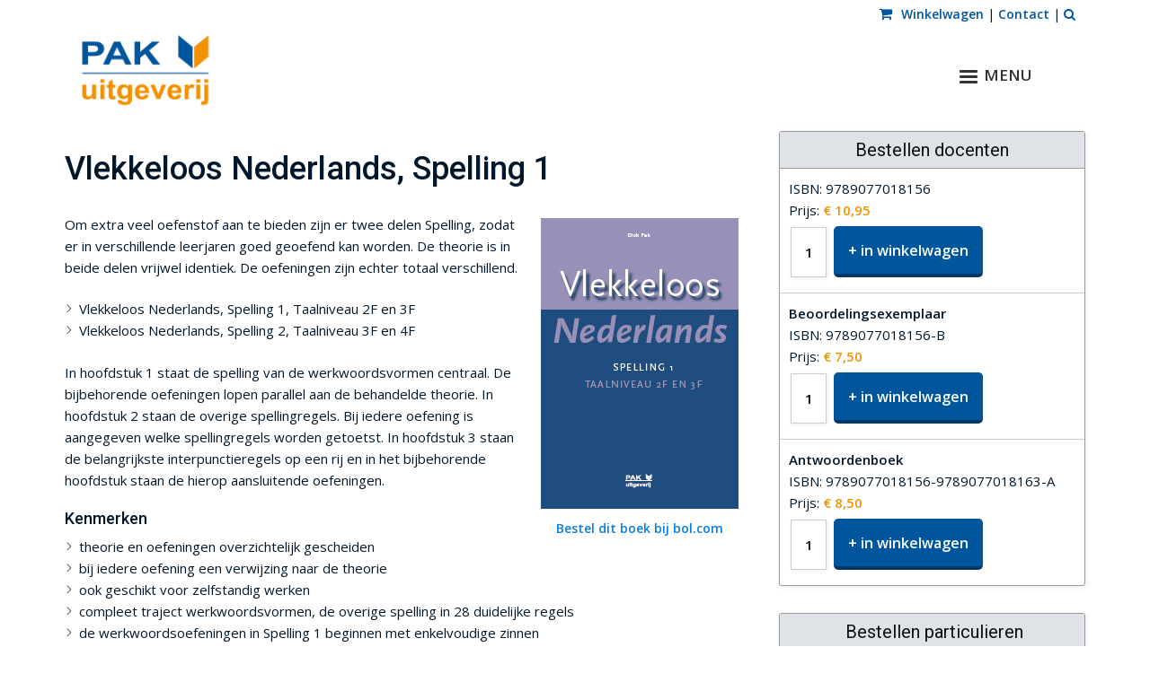

--- FILE ---
content_type: text/html; charset=utf-8
request_url: https://www.uitgeverijpak.nl/boeken-nederlands/vlekkeloos-nederlands/spelling-1
body_size: 7286
content:
<!DOCTYPE html>
<!--[if IEMobile 7]><html class="iem7"  lang="nl" dir="ltr"><![endif]-->
<!--[if lte IE 6]><html class="lt-ie9 lt-ie8 lt-ie7"  lang="nl" dir="ltr"><![endif]-->
<!--[if (IE 7)&(!IEMobile)]><html class="lt-ie9 lt-ie8"  lang="nl" dir="ltr"><![endif]-->
<!--[if IE 8]><html class="lt-ie9"  lang="nl" dir="ltr"><![endif]-->
<!--[if (gte IE 9)|(gt IEMobile 7)]><!--><html  lang="nl" dir="ltr" prefix="content: http://purl.org/rss/1.0/modules/content/ dc: http://purl.org/dc/terms/ foaf: http://xmlns.com/foaf/0.1/ og: http://ogp.me/ns# rdfs: http://www.w3.org/2000/01/rdf-schema# sioc: http://rdfs.org/sioc/ns# sioct: http://rdfs.org/sioc/types# skos: http://www.w3.org/2004/02/skos/core# xsd: http://www.w3.org/2001/XMLSchema#"><!--<![endif]-->

<head>
  <meta charset="utf-8" />
<link rel="shortcut icon" href="https://www.uitgeverijpak.nl/sites/default/files/pak-logo-favicon.png" type="image/png" />
<meta name="description" content="Om extra veel oefenstof aan te bieden zijn er twee delen Spelling, zodat er in verschillende leerjaren goed geoefend kan worden." />
<meta name="robots" content="follow, index" />
<meta name="generator" content="Drupal 7 (http://drupal.org)" />
<link rel="canonical" href="https://www.uitgeverijpak.nl/boeken-nederlands/vlekkeloos-nederlands/spelling-1" />
<link rel="shortlink" href="https://www.uitgeverijpak.nl/node/90" />
<meta name="dcterms.title" content="Vlekkeloos Nederlands, Spelling 1" />
<meta name="dcterms.creator" content="Beheerder" />
<meta name="dcterms.description" content="Bestel dit boek bij bol.com" />
<meta name="dcterms.date" content="2016-01-29T13:03+01:00" />
<meta name="dcterms.language" content="nl" />
<meta name="dcterms.modified" content="2020-09-28T21:03+02:00" />
  <title>Vlekkeloos Nederlands, Spelling 1 • Uitgeverij Pak</title>

      <meta name="MobileOptimized" content="width">
    <meta name="HandheldFriendly" content="true">
    <meta name="viewport" content="width=device-width">
    <!--[if IEMobile]><meta http-equiv="cleartype" content="on"><![endif]-->

  <style>
@import url("https://www.uitgeverijpak.nl/modules/system/system.base.css?s5p9fa");
</style>
<style>
@import url("https://www.uitgeverijpak.nl/sites/all/modules/collapsiblock/collapsiblock.css?s5p9fa");
@import url("https://www.uitgeverijpak.nl/modules/comment/comment.css?s5p9fa");
@import url("https://www.uitgeverijpak.nl/modules/field/theme/field.css?s5p9fa");
@import url("https://www.uitgeverijpak.nl/modules/node/node.css?s5p9fa");
@import url("https://www.uitgeverijpak.nl/modules/search/search.css?s5p9fa");
@import url("https://www.uitgeverijpak.nl/sites/all/modules/ubercart/uc_file/uc_file.css?s5p9fa");
@import url("https://www.uitgeverijpak.nl/sites/all/modules/ubercart/uc_order/uc_order.css?s5p9fa");
@import url("https://www.uitgeverijpak.nl/sites/all/modules/ubercart/uc_product/uc_product.css?s5p9fa");
@import url("https://www.uitgeverijpak.nl/sites/all/modules/ubercart/uc_store/uc_store.css?s5p9fa");
@import url("https://www.uitgeverijpak.nl/modules/user/user.css?s5p9fa");
@import url("https://www.uitgeverijpak.nl/sites/all/modules/views/css/views.css?s5p9fa");
@import url("https://www.uitgeverijpak.nl/sites/all/modules/back_to_top/css/back_to_top.css?s5p9fa");
@import url("https://www.uitgeverijpak.nl/sites/all/modules/ckeditor/css/ckeditor.css?s5p9fa");
</style>
<style>
@import url("https://www.uitgeverijpak.nl/sites/all/modules/ctools/css/ctools.css?s5p9fa");
@import url("https://www.uitgeverijpak.nl/sites/all/modules/panels/css/panels.css?s5p9fa");
@import url("https://www.uitgeverijpak.nl/sites/all/libraries/mmenu/dist/css/jquery.mmenu.all.css?s5p9fa");
</style>
<style>@media screen and (min-width:9975px){.responsive-menu-block-wrapper.responsive-menu-block{display:block;}#block-responsive-menu-toggle{display:none;}}
</style>
<style>
@import url("https://www.uitgeverijpak.nl/sites/all/modules/responsive_menu/css/responsive_menu.css?s5p9fa");
</style>
<link type="text/css" rel="stylesheet" href="//maxcdn.bootstrapcdn.com/font-awesome/4.7.0/css/font-awesome.min.css" media="all" />
<style>
@import url("https://www.uitgeverijpak.nl/sites/all/themes/pak/css/styles.css?s5p9fa");
</style>
<style>
@import url("https://www.uitgeverijpak.nl/sites/default/files/fontyourface/font.css?s5p9fa");
</style>
<link type="text/css" rel="stylesheet" href="https://fonts.googleapis.com/css?family=Nunito:regular|Open+Sans:300,300italic,600,600italic,700,700italic,800,800italic,italic,regular|Open+Sans+Condensed:300,300italic,700|Roboto:300,500,regular&amp;subset=latin,latin-ext" media="all" />
<link type="text/css" rel="stylesheet" href="https://www.uitgeverijpak.nl/sites/default/files/css_injector/css_injector_8.css?s5p9fa" media="all" />
<link type="text/css" rel="stylesheet" href="https://www.uitgeverijpak.nl/sites/default/files/css_injector/css_injector_9.css?s5p9fa" media="all" />
<style>
@import url("https://www.uitgeverijpak.nl/sites/default/files/css_injector/css_injector_10.css?s5p9fa");
</style>
<link type="text/css" rel="stylesheet" href="https://www.uitgeverijpak.nl/sites/default/files/css_injector/css_injector_11.css?s5p9fa" media="all" />
<link type="text/css" rel="stylesheet" href="https://www.uitgeverijpak.nl/sites/default/files/css_injector/css_injector_12.css?s5p9fa" media="all" />
<link type="text/css" rel="stylesheet" href="https://www.uitgeverijpak.nl/sites/default/files/css_injector/css_injector_13.css?s5p9fa" media="all" />
<style>
@import url("https://www.uitgeverijpak.nl/sites/default/files/css_injector/css_injector_15.css?s5p9fa");
</style>
<link type="text/css" rel="stylesheet" href="https://www.uitgeverijpak.nl/sites/default/files/css_injector/css_injector_22.css?s5p9fa" media="all" />
  <script src="https://www.uitgeverijpak.nl/sites/all/modules/jquery_update/replace/jquery/1.7/jquery.min.js?v=1.7.2"></script>
<script src="https://www.uitgeverijpak.nl/misc/jquery-extend-3.4.0.js?v=1.7.2"></script>
<script src="https://www.uitgeverijpak.nl/misc/jquery.once.js?v=1.2"></script>
<script src="https://www.uitgeverijpak.nl/misc/drupal.js?s5p9fa"></script>
<script src="https://www.uitgeverijpak.nl/sites/all/modules/jquery_update/replace/ui/ui/minified/jquery.ui.effect.min.js?v=1.10.2"></script>
<script src="https://www.uitgeverijpak.nl/sites/all/modules/jquery_update/replace/ui/external/jquery.cookie.js?v=67fb34f6a866c40d0570"></script>
<script src="https://www.uitgeverijpak.nl/misc/form.js?v=7.67"></script>
<script src="https://www.uitgeverijpak.nl/sites/all/modules/collapsiblock/collapsiblock.js?s5p9fa"></script>
<script src="https://www.uitgeverijpak.nl/sites/all/modules/scroll_to_destination_anchors/scroll_to_destination_anchors.js?s5p9fa"></script>
<script src="https://www.uitgeverijpak.nl/sites/all/modules/ubercart/uc_file/uc_file.js?s5p9fa"></script>
<script src="https://www.uitgeverijpak.nl/sites/all/modules/back_to_top/js/back_to_top.js?s5p9fa"></script>
<script src="https://www.uitgeverijpak.nl/sites/default/files/languages/nl_Hext55Agd3z0js4XnmDJZrokJPFwwvi6wRTAqTU6NfY.js?s5p9fa"></script>
<script src="https://www.uitgeverijpak.nl/sites/all/modules/custom_search/js/custom_search.js?s5p9fa"></script>
<script src="https://www.uitgeverijpak.nl/sites/all/libraries/mmenu/dist/js/jquery.mmenu.all.min.js?s5p9fa"></script>
<script src="https://www.uitgeverijpak.nl/sites/all/modules/google_analytics/googleanalytics.js?s5p9fa"></script>
<script>(function(i,s,o,g,r,a,m){i["GoogleAnalyticsObject"]=r;i[r]=i[r]||function(){(i[r].q=i[r].q||[]).push(arguments)},i[r].l=1*new Date();a=s.createElement(o),m=s.getElementsByTagName(o)[0];a.async=1;a.src=g;m.parentNode.insertBefore(a,m)})(window,document,"script","https://www.google-analytics.com/analytics.js","ga");ga("create", "UA-90466281-1", {"cookieDomain":"auto"});ga("set", "anonymizeIp", true);ga("send", "pageview");</script>
<script src="https://www.uitgeverijpak.nl/misc/collapse.js?v=7.67"></script>
<script>jQuery.extend(Drupal.settings, {"basePath":"\/","pathPrefix":"","ajaxPageState":{"theme":"pak","theme_token":"qm6qyY2n1B5lrBUU2d0pfAhrCfSz8qX1Jzgjo_v-y0o","js":{"sites\/all\/modules\/responsive_menu\/js\/responsive_menu.config.js":1,"sites\/all\/modules\/jquery_update\/replace\/jquery\/1.7\/jquery.min.js":1,"misc\/jquery-extend-3.4.0.js":1,"misc\/jquery.once.js":1,"misc\/drupal.js":1,"sites\/all\/modules\/jquery_update\/replace\/ui\/ui\/minified\/jquery.ui.effect.min.js":1,"sites\/all\/modules\/jquery_update\/replace\/ui\/external\/jquery.cookie.js":1,"misc\/form.js":1,"sites\/all\/modules\/collapsiblock\/collapsiblock.js":1,"sites\/all\/modules\/scroll_to_destination_anchors\/scroll_to_destination_anchors.js":1,"sites\/all\/modules\/ubercart\/uc_file\/uc_file.js":1,"sites\/all\/modules\/back_to_top\/js\/back_to_top.js":1,"public:\/\/languages\/nl_Hext55Agd3z0js4XnmDJZrokJPFwwvi6wRTAqTU6NfY.js":1,"sites\/all\/modules\/custom_search\/js\/custom_search.js":1,"sites\/all\/libraries\/mmenu\/dist\/js\/jquery.mmenu.all.min.js":1,"sites\/all\/modules\/google_analytics\/googleanalytics.js":1,"0":1,"misc\/collapse.js":1},"css":{"modules\/system\/system.base.css":1,"modules\/system\/system.menus.css":1,"modules\/system\/system.messages.css":1,"modules\/system\/system.theme.css":1,"sites\/all\/modules\/collapsiblock\/collapsiblock.css":1,"modules\/comment\/comment.css":1,"modules\/field\/theme\/field.css":1,"modules\/node\/node.css":1,"modules\/search\/search.css":1,"sites\/all\/modules\/ubercart\/uc_file\/uc_file.css":1,"sites\/all\/modules\/ubercart\/uc_order\/uc_order.css":1,"sites\/all\/modules\/ubercart\/uc_product\/uc_product.css":1,"sites\/all\/modules\/ubercart\/uc_store\/uc_store.css":1,"modules\/user\/user.css":1,"sites\/all\/modules\/views\/css\/views.css":1,"sites\/all\/modules\/back_to_top\/css\/back_to_top.css":1,"sites\/all\/modules\/ckeditor\/css\/ckeditor.css":1,"sites\/all\/modules\/ctools\/css\/ctools.css":1,"sites\/all\/modules\/panels\/css\/panels.css":1,"sites\/all\/libraries\/mmenu\/dist\/css\/jquery.mmenu.all.css":1,"0":1,"sites\/all\/modules\/responsive_menu\/css\/responsive_menu.css":1,"\/\/maxcdn.bootstrapcdn.com\/font-awesome\/4.7.0\/css\/font-awesome.min.css":1,"sites\/all\/themes\/pak\/system.menus.css":1,"sites\/all\/themes\/pak\/system.messages.css":1,"sites\/all\/themes\/pak\/system.theme.css":1,"sites\/all\/themes\/pak\/css\/styles.css":1,"sites\/default\/files\/fontyourface\/font.css":1,"https:\/\/fonts.googleapis.com\/css?family=Nunito:regular|Open+Sans:300,300italic,600,600italic,700,700italic,800,800italic,italic,regular|Open+Sans+Condensed:300,300italic,700|Roboto:300,500,regular\u0026subset=latin,latin-ext":1,"public:\/\/css_injector\/css_injector_8.css":1,"public:\/\/css_injector\/css_injector_9.css":1,"public:\/\/css_injector\/css_injector_10.css":1,"public:\/\/css_injector\/css_injector_11.css":1,"public:\/\/css_injector\/css_injector_12.css":1,"public:\/\/css_injector\/css_injector_13.css":1,"public:\/\/css_injector\/css_injector_15.css":1,"public:\/\/css_injector\/css_injector_22.css":1}},"collapsiblock":{"blocks":{"block-views--exp-onze-titels-page":"1","block-uc-cart-cart":"3","block-system-management":"1","block-block-5":"1","block-block-4":"1","block-block-7":"1","block-menu-menu-bestellen-sidebar":"1","block-block-8":"1","block-superfish-1":"1","block-system-main-menu":"1","block-nice-menus-1":"1","block-block-1":"1","block-menu-menu-onderwerpen-sidebar":"1","block-block-9":"1","block-nodesinblock-0":"1","block-system-navigation":"1","block-views--exp-onze-boeken-bekijken-page":"1","block-multiblock-2":"4","block-nodesinblock-1":"1","block-nodesinblock-2":"1","block-views--exp-vmbo-brugklas-page":"1","block-views--exp-vmbo-onderbouw-page":"1","block-views--exp-vmbo-bovenbouw-page":"1","block-multiblock-3":"4","block-multiblock-4":"4","block-views--exp-havo-vwo-brugklas-page":"1","block-views--exp-havo-vwo-onderbouw-page":"1","block-views--exp-havo-vwo-middenbouw-page":"1","block-views--exp-havo-vwo-bovenbouw-page":"1","block-views--exp-mbo-niveau-1-page":"1","block-views--exp-mbo-niveau-2-page":"1","block-views--exp-mbo-niveau-3-page":"1","block-views--exp-mbo-niveau-4-page":"1","block-views--exp-hbo-page":"1","block-views--exp-wo-page":"1","block-block-11":"1","block-block-16":"1","block-block-12":"1","block-block-13":"1","block-block-14":"1","block-block-15":"1","block-block-17":"1","block-block-18":"3","block-block-19":"1","block-block-20":"3","block-block-21":"3","block-block-22":"1","block-block-23":"1","block-multiblock-5":"4","block-multiblock-15":"4","block-multiblock-14":"4","block-multiblock-13":"4","block-multiblock-12":"4","block-multiblock-11":"4","block-multiblock-10":"4","block-multiblock-9":"4","block-multiblock-8":"4","block-multiblock-7":"4","block-multiblock-6":"4","block-views-eb5e9f3969f5992079799135fd900f22":"1","block-views-032826b7b7be64a57550b768f48bbd69":"1","block-views--exp-interpunctie-page":"1","block-views--exp-zinsbouw-stijl-view-page":"1","block-views--exp--grammatica-page":"1","block-views-4fe53c530876115348485fe34ffbf93f":"1","block-views--exp-correspondentie-page":"1","block-block-24":"1","block-multiblock-22":"4","block-multiblock-20":"4","block-multiblock-18":"4","block-multiblock-17":"4","block-multiblock-16":"4","block-multiblock-21":"4","block-multiblock-19":"4","block-responsive-menu-toggle":"1","block-responsive-menu-horizontal-menu":"1","block-menu-menu-bestellen-particulieren":"1","block-block-32":"1","block-block-33":"1","block-block-34":"1","block-block-35":"1","block-menu-menu-informatie-over-bestellen":"1","block-block-25":"1","block-block-26":"1","block-block-27":"1","block-block-28":"1","block-block-29":"1","block-block-30":"1","block-block-36":"1","block-block-38":"1","block-block-39":"1","block-block-40":"1","block-block-41":"1","block-block-46":"1","block-block-42":"1","block-block-43":"1","block-block-44":"1","block-block-45":"1","block-block-47":"1","block-block-37":"1","block-block-58":"1","block-block-60":"4","block-menu-menu-bekijk-ook":"1","block-block-56":"1","block-block-59":"1","block-block-51":"1","block-block-48":"1","block-block-50":"1","block-block-49":"1","block-block-57":"1","block-block-52":"1","block-block-55":"1","block-block-54":"1","block-block-53":"1","block-custom-search-blocks-1":"1","block-search-form":"1","block-block-61":"1","block-multiblock-23":"4","block-views--exp-taalniveau-1f-page":"1","block-block-62":"1","block-views--exp-taalniveau-2f-page":"1","block-multiblock-24":"4","block-views--exp-taalniveau-3f-page":"1","block-multiblock-25":"4","block-block-63":"1","block-block-64":"1","block-views--exp-taalniveau-4f-page":"1","block-multiblock-26":"4","block-menu-menu-taaltesten-nederlands":"1","block-current-search-standard":"1","block-views--exp-zoek-page":"1","block-search-api-stats-block-paksearch--paksearchindex":"1","block-block-66":"1"},"default_state":"1","slide_type":"2","slide_speed":"200","block_title":":header:first","block":"div.block, block-uc-cart","block_content":".collapse-this, .views-exposed-widgets, table, .cart-block-items, ul, li, strong, .bestelformulier-leeg"},"custom_search":{"form_target":"_self","solr":0},"urlIsAjaxTrusted":{"\/boeken-nederlands\/vlekkeloos-nederlands\/spelling-1":true},"back_to_top":{"back_to_top_button_trigger":"350","back_to_top_button_text":"Back to top","#attached":{"library":[["system","ui"]]}},"googleanalytics":{"trackOutbound":1,"trackMailto":1,"trackDownload":1,"trackDownloadExtensions":"7z|aac|arc|arj|asf|asx|avi|bin|csv|doc(x|m)?|dot(x|m)?|exe|flv|gif|gz|gzip|hqx|jar|jpe?g|js|mp(2|3|4|e?g)|mov(ie)?|msi|msp|pdf|phps|png|ppt(x|m)?|pot(x|m)?|pps(x|m)?|ppam|sld(x|m)?|thmx|qtm?|ra(m|r)?|sea|sit|tar|tgz|torrent|txt|wav|wma|wmv|wpd|xls(x|m|b)?|xlt(x|m)|xlam|xml|z|zip"},"responsive_menu":{"position":"right","theme":"theme-white","breakpoint":false,"superfish":{"delay":"300","speed":"100","speedOut":"100"}}});</script>
      <!--[if lt IE 9]>
    <script src="/sites/all/themes/zen/js/html5-respond.js"></script>
    <![endif]-->
  </head>
<body class="html not-front not-logged-in one-sidebar sidebar-second page-node page-node- page-node-90 node-type-boeken section-boeken-nederlands" >
      <p id="skip-link">
      <a href="#main-menu" class="element-invisible element-focusable">Jump to navigation</a>
    </p>
      

    
<div id="page" class="wow fadeIn">
        <div id="top">
          <div class="region region-top">
    <div id="block-block-36" class="block block-block first last odd">

      
  <p><b><a href="/cart" rel="nofollow"><i class="fa fa-shopping-cart"></i>Winkelwagen</a></b> | <a href="/contactinformatie" rel="nofollow">Contact</a> | <a href="/zoeken"><i class="fa fa-search"></i></a> </p>

</div>
  </div>
        </div>
      <header class="header" id="header" role="banner">

          <a href="/" title="Home" rel="home" class="header__logo" id="logo"><img src="https://www.uitgeverijpak.nl/sites/default/files/Uitgeverij%20Pak%20logo.png" alt="Home" class="header__logo-image" /></a>
    
    
    
      <div class="header__region region region-header">
    <div id="block-responsive-menu-toggle" class="block block-responsive-menu first odd">

      
  <a id="toggle-icon" class="toggle responsive-menu-toggle-icon" title="Menu" href="#off-canvas">
  <span class="icon"></span><span class="label">Menu</span>
</a>
</div>
<div id="block-responsive-menu-horizontal-menu" class="block block-responsive-menu last even">

      
  <div class="responsive-menu-block-wrapper responsive-menu-block menu-name-main-menu">
  <ul id="horizontal-menu" class="horizontal-menu"><li class="first leaf menu-mlid-218"><a href="/" title="home"><i class="fa fa-home"></i></a></li>
<li class="leaf menu-mlid-1586"><a href="/boeken-nederlands">Studieboeken Nederlands</a></li>
<li class="leaf menu-mlid-2856"><a href="/bestellen/zelfstudie">Zelfstudie</a></li>
<li class="expanded menu-mlid-1587"><a href="/doelgroepen">Doelgroepen</a><ul class="sub-nav menu-tree-mlid-1587"><li class="first leaf menu-mlid-1588"><a href="/boeken-nederlands/vmbo-brugklas">vmbo brugklas</a></li>
<li class="leaf menu-mlid-1591"><a href="/boeken-nederlands/vmbo-onderbouw">vmbo onderbouw</a></li>
<li class="leaf menu-mlid-1592"><a href="/boeken-nederlands/vmbo-bovenbouw">vmbo bovenbouw</a></li>
<li class="leaf menu-mlid-1589"><a href="/boeken-nederlands/havo-vwo-brugklas">havo/vwo brugklas</a></li>
<li class="leaf menu-mlid-1593"><a href="/boeken-nederlands/havo-vwo-onderbouw">havo/vwo onderbouw</a></li>
<li class="leaf menu-mlid-1590"><a href="/boeken-nederlands/havo-vwo-middenbouw">havo/vwo middenbouw</a></li>
<li class="leaf menu-mlid-1594"><a href="/boeken-nederlands/havo-vwo-bovenbouw">havo/vwo bovenbouw</a></li>
<li class="leaf menu-mlid-1595"><a href="/boeken-nederlands/mbo-niveau-1">mbo niveau 1</a></li>
<li class="leaf menu-mlid-1596"><a href="/boeken-nederlands/mbo-niveau-2">mbo niveau 2</a></li>
<li class="leaf menu-mlid-1597"><a href="/boeken-nederlands/mbo-niveau-3">mbo niveau 3</a></li>
<li class="leaf menu-mlid-1598"><a href="/boeken-nederlands/mbo-niveau-4">mbo niveau 4</a></li>
<li class="leaf menu-mlid-1599"><a href="/boeken-nederlands/hbo">hbo</a></li>
<li class="leaf menu-mlid-1600"><a href="/boeken-nederlands/wo">wo</a></li>
<li class="last leaf menu-mlid-1703"><a href="/bestellen/zelfstudie">zelfstudie</a></li>
</ul></li>
<li class="expanded menu-mlid-756"><a href="/taalniveaus">Taalniveaus</a><ul class="sub-nav menu-tree-mlid-756"><li class="first leaf menu-mlid-2857"><a href="/boeken-nederlands/taalniveau-1f">Taalniveau 1F</a></li>
<li class="leaf menu-mlid-2858"><a href="/boeken-nederlands/taalniveau-2f">Taalniveau 2F</a></li>
<li class="leaf menu-mlid-2859"><a href="/boeken-nederlands/taalniveau-3f">Taalniveau 3F</a></li>
<li class="last leaf menu-mlid-2860"><a href="/boeken-nederlands/taalniveau-4f">Taalniveau 4F</a></li>
</ul></li>
<li class="expanded menu-mlid-419"><a href="/onderdelen-nederlands">Onderdelen</a><ul class="sub-nav menu-tree-mlid-419"><li class="first leaf menu-mlid-478"><a href="/boeken-nederlands/werkwoordspelling">Werkwoordspelling</a></li>
<li class="leaf menu-mlid-467"><a href="/boeken-nederlands/spelling-algemeen">Spelling</a></li>
<li class="leaf menu-mlid-1601"><a href="/boeken-nederlands/interpunctie">Interpunctie</a></li>
<li class="leaf menu-mlid-485"><a href="/boeken-nederlands/zinsbouw-stijl">Zinsbouw/stijl</a></li>
<li class="leaf menu-mlid-1602"><a href="/boeken-nederlands/grammatica">Grammatica</a></li>
<li class="leaf menu-mlid-964"><a href="/boeken-nederlands/woordenschat-idioom">Woordenschat en idioom</a></li>
<li class="last leaf menu-mlid-965"><a href="/boeken-nederlands/correspondentie">Correspondentie</a></li>
</ul></li>
<li class="leaf menu-mlid-1702"><a href="/taaltesten-nederlands">Taaltesten Nederlands</a></li>
<li class="expanded menu-mlid-923"><a href="/bestellen/informatie"><i class="fa fa-shopping-cart"></i> &nbsp;Bestellen</a><ul class="sub-nav menu-tree-mlid-923"><li class="first leaf menu-mlid-1350"><a href="/cart">Winkelwagentje</a></li>
<li class="leaf menu-mlid-1616"><a href="/bestellen/boeken">Boeken bestellen</a></li>
<li class="leaf menu-mlid-1615"><a href="/bestellen/beoordelingsexemplaren">Beoordelingsexemplaren</a></li>
<li class="leaf menu-mlid-1617"><a href="/bestellen/antwoordenboeken">Antwoordenboeken</a></li>
<li class="leaf menu-mlid-1686"><a href="/bestellen/via-bol">Bestellen via bol.com</a></li>
<li class="last leaf menu-mlid-1700"><a href="/bestellen/zelfstudie">Zelfstudie Nederlands</a></li>
</ul></li>
<li class="expanded menu-mlid-714"><a href="/meer">☰ Meer</a><ul class="sub-nav menu-tree-mlid-714"><li class="first leaf menu-mlid-957"><a href="/over-uitgeverij-pak">Over Uitgeverij Pak</a></li>
<li class="leaf menu-mlid-717"><a href="/catalogus">Catalogus 2023</a></li>
<li class="last leaf menu-mlid-718"><a href="/contactinformatie">Contact</a></li>
</ul></li>
<li class="last leaf menu-mlid-2862"><a href="/zoeken"><i class="fa fa-search"></i> zoeken</a></li>
</ul></div>

</div>
  </div>

  </header>

<div id="navigation" class="wow fadeIn" data-wow-duration="1s" data-wow-delay="0.5s">

      
      
    </div>

<div id="broodkruimel">
 	  	</div>

  <div id="main" class="wow fadeIn" data-wow-duration="0.5s" data-wow-delay="0.1s">

    <div id="content" class="column" role="main">
            <a id="main-content"></a>
                    <h1 class="page__title title" id="page-title">Vlekkeloos Nederlands, Spelling 1</h1>
                                          



<article class="node-90 node node-boeken view-mode-full clearfix" about="/boeken-nederlands/vlekkeloos-nederlands/spelling-1" typeof="sioc:Item foaf:Document">

      <header>
                  <span property="dc:title" content="Vlekkeloos Nederlands, Spelling 1" class="rdf-meta element-hidden"></span><span property="sioc:num_replies" content="0" datatype="xsd:integer" class="rdf-meta element-hidden"></span>
      
          </header>
  
  <div class="field field-name-body field-type-text-with-summary field-label-hidden"><div class="field-items"><div class="field-item even" property="content:encoded"><div class="boek-image"><img alt="" src="/sites/default/files/vlekkeloos-nederlands-spelling-1.png" style="height:324px; width:220px" /><a href="https://partnerprogramma.bol.com/click/click?p=1&amp;t=url&amp;s=5197&amp;f=TXL&amp;url=https%3A%2F%2Fwww.bol.com%2Fnl%2Fp%2Fvlekkeloos-nederlands-spelling-1%2F1001004002737770%2F&amp;name=spelling-1" rel="nofollow" target="_blank">Bestel dit boek bij bol.com</a></div>
<p>Om extra veel oefenstof aan te bieden zijn er twee delen Spelling, zodat er in verschillende leerjaren goed geoefend kan worden. De theorie is in beide delen vrijwel identiek. De oefeningen zijn echter totaal verschillend.</p>
<ul>
<li>Vlekkeloos Nederlands, Spelling 1, Taalniveau 2F en 3F</li>
<li>Vlekkeloos Nederlands, Spelling 2, Taalniveau 3F en 4F</li>
</ul>
<p>In hoofdstuk 1 staat de spelling van de werkwoordsvormen centraal. De bijbehorende oefeningen lopen parallel aan de behandelde theorie. In hoofdstuk 2 staan de overige spellingregels. Bij iedere oefening is aangegeven welke spellingregels worden getoetst. In hoofdstuk 3 staan de belangrijkste interpunctieregels op een rij en in het bijbehorende hoofdstuk staan de hierop aansluitende oefeningen.</p>
<h3>Kenmerken</h3>
<ul>
<li>theorie en oefeningen overzichtelijk gescheiden</li>
<li>bij iedere oefening een verwijzing naar de theorie</li>
<li>ook geschikt voor zelfstandig werken</li>
<li>compleet traject werkwoordsvormen, de overige spelling in 28 duidelijke regels</li>
<li>de werkwoordsoefeningen in Spelling 1 beginnen met enkelvoudige zinnen</li>
<li>interpunctieregels compact bij elkaar</li>
</ul>
<h3>Doelgroepen Spelling 1</h3>
<ul>
<li>vmbo, onder- en middenbouw havo/vwo en mbo</li>
<li>B1, B2/Taalniveau 2F en 3F</li>
</ul>
<h3>Doelgroepen Spelling 2</h3>
<ul>
<li>midden- en bovenbouw havo/vwo, mbo en hbo</li>
<li>B2, C1/Taalniveau 3F en 4F</li>
</ul>
<div class="eigenschappen">Vlekkeloos Nederlands, Spelling 1<br />
ISBN: 9789077018156<br />
(paperback, 9e druk, 72 blz.)<br />
Auteur: Dick Pak</div>
</div></div></div>
  
  
</article>
          </div>

    

    
          <aside class="sidebars">
                  <section class="region region-sidebar-second column sidebar">
    <div id="block-nodesinblock-1" class="block block-nodesinblock first odd">

        <h2 class="block__title block-title">Bestellen docenten</h2>
    
  <div class="nodesinblock first odd" id="nodesinblock-57">
<article class="node-57 node node-product node-promoted view-mode-full clearfix" about="/bestellen/normaal-exemplaar/vlekkeloos-nederlands/spelling-1" typeof="sioc:Item foaf:Document">

      <header>
                  <span property="dc:title" content="Vlekkeloos Nederlands, Spelling 1" class="rdf-meta element-hidden"></span><span property="sioc:num_replies" content="0" datatype="xsd:integer" class="rdf-meta element-hidden"></span>
      
          </header>
  
  <div class="field field-name-field-type field-type-taxonomy-term-reference field-label-hidden"><div class="field-items"><div class="field-item even">normaal exemplaar</div></div></div><div  class="product-info model"><span class="product-info-label">ISBN:</span> <span class="product-info-value">9789077018156</span></div><div  class="product-info display-price uc-product-57"><span class="uc-price">€ 10,95</span></div><div class="add-to-cart"><form action="/boeken-nederlands/vlekkeloos-nederlands/spelling-1" method="post" id="uc-product-add-to-cart-form-57" accept-charset="UTF-8"><div><div class="form-item form-type-uc-quantity form-item-qty">
  <label for="edit-qty">Aantal: <span class="form-required" title="This field is required.">*</span></label>
 <input type="text" id="edit-qty" name="qty" value="1" size="5" maxlength="6" class="form-text required" />
</div>
<input type="hidden" name="form_build_id" value="form-HNtzqXMMVoxcXzmJAcldD5iOoffKYIjsHtsJOpitmAI" />
<input type="hidden" name="form_id" value="uc_product_add_to_cart_form_57" />
<div class="form-actions form-wrapper" id="edit-actions"><input class="node-add-to-cart form-submit" type="submit" id="edit-submit-57" name="op" value="+ in winkelwagen" /></div></div></form></div>
  
  
</article>
</div><div class="nodesinblock even" id="nodesinblock-113">
<article class="node-113 node node-product node-promoted view-mode-full clearfix" about="/bestellen/beoordelingsexemplaar/vlekkeloos-nederlands/spelling-1" typeof="sioc:Item foaf:Document">

      <header>
                  <span property="dc:title" content="Vlekkeloos Nederlands, Spelling 1 (beoordelingsexemplaar)" class="rdf-meta element-hidden"></span><span property="sioc:num_replies" content="0" datatype="xsd:integer" class="rdf-meta element-hidden"></span>
      
          </header>
  
  <div class="field field-name-field-type field-type-taxonomy-term-reference field-label-hidden"><div class="field-items"><div class="field-item even">Beoordelingsexemplaar</div></div></div><div  class="product-info model"><span class="product-info-label">ISBN:</span> <span class="product-info-value">9789077018156-B</span></div><div  class="product-info display-price uc-product-113"><span class="uc-price">€ 7,50</span></div><div class="add-to-cart"><form action="/boeken-nederlands/vlekkeloos-nederlands/spelling-1" method="post" id="uc-product-add-to-cart-form-113" accept-charset="UTF-8"><div><div class="form-item form-type-uc-quantity form-item-qty">
  <label for="edit-qty--2">Aantal: <span class="form-required" title="This field is required.">*</span></label>
 <input type="text" id="edit-qty--2" name="qty" value="1" size="5" maxlength="6" class="form-text required" />
</div>
<input type="hidden" name="form_build_id" value="form-vCbBNZQy5sijYYCpG46cEqWEXAO2eSZ3h-EPqnAL1PA" />
<input type="hidden" name="form_id" value="uc_product_add_to_cart_form_113" />
<div class="form-actions form-wrapper" id="edit-actions--2"><input class="node-add-to-cart form-submit" type="submit" id="edit-submit-113" name="op" value="+ in winkelwagen" /></div></div></form></div>
  
  
</article>
</div><div class="nodesinblock odd" id="nodesinblock-130">
<article class="node-130 node node-product node-promoted view-mode-full clearfix" about="/bestellen/antwoorden/vlekkeloos-nederlands/spelling-1-en-spelling-2" typeof="sioc:Item foaf:Document">

      <header>
                  <span property="dc:title" content="Vlekkeloos Nederlands, Antwoorden Spelling 1 en Spelling 2" class="rdf-meta element-hidden"></span><span property="sioc:num_replies" content="0" datatype="xsd:integer" class="rdf-meta element-hidden"></span>
      
          </header>
  
  <div class="field field-name-field-type field-type-taxonomy-term-reference field-label-hidden"><div class="field-items"><div class="field-item even">Antwoordenboek</div></div></div><div  class="product-info model"><span class="product-info-label">ISBN:</span> <span class="product-info-value">9789077018156-9789077018163-A</span></div><div  class="product-info display-price uc-product-130"><span class="uc-price">€ 8,50</span></div><div class="add-to-cart"><form action="/boeken-nederlands/vlekkeloos-nederlands/spelling-1" method="post" id="uc-product-add-to-cart-form-130" accept-charset="UTF-8"><div><div class="form-item form-type-uc-quantity form-item-qty">
  <label for="edit-qty--3">Aantal: <span class="form-required" title="This field is required.">*</span></label>
 <input type="text" id="edit-qty--3" name="qty" value="1" size="5" maxlength="6" class="form-text required" />
</div>
<input type="hidden" name="form_build_id" value="form-PrhSy4QC1_1jjCIWqJPl83SxJErMo23Lj5iQ1W3sLRM" />
<input type="hidden" name="form_id" value="uc_product_add_to_cart_form_130" />
<div class="form-actions form-wrapper" id="edit-actions--3"><input class="node-add-to-cart form-submit" type="submit" id="edit-submit-130" name="op" value="+ in winkelwagen" /></div></div></form></div>
  
  
</article>
</div>
</div>
<div id="block-block-50" class="block block-block last even">

        <h2 class="block__title block-title">Bestellen particulieren</h2>
    
  <div class="with-buttons">
<ul>
<li><a href="https://partnerprogramma.bol.com/click/click?p=1&amp;t=url&amp;s=5197&amp;f=TXL&amp;url=https%3A%2F%2Fwww.bol.com%2Fnl%2Fp%2Fvlekkeloos-nederlands-spelling-1%2F1001004002737770%2F&amp;name=spelling-1" rel="nofollow" target="_blank">Bestel dit boek bij bol.com › </a></li>
</ul>
</div>

</div>
  </section>
      </aside>
    
  </div>

    <footer id="footer" class="region region-footer">
    <div id="block-block-4" class="block block-block first last odd">

      
  <p>© copyright Uitgeverij Pak 1999-2025 | <a href="/zoeken"><i class="fa fa-search"></i> zoeken</a> |  <a href="/algemene-voorwaarden">algemene voorwaarden</a> | <a href="/contactinformatie">contact</a> </p>

</div>
  </footer>

</div>

    <div class="region region-page-bottom">
    <div class="off-canvas-wrapper"><div id="off-canvas"><ul id="off-canvas-menu"><li class="first leaf menu-mlid-218"><a href="/" title="home"><i class="fa fa-home"></i></a></li>
<li class="leaf menu-mlid-1586"><a href="/boeken-nederlands">Studieboeken Nederlands</a></li>
<li class="leaf menu-mlid-2856"><a href="/bestellen/zelfstudie">Zelfstudie</a></li>
<li class="expanded menu-mlid-1587"><a href="/doelgroepen">Doelgroepen</a><ul class="sub-nav menu-tree-mlid-1587"><li class="first leaf menu-mlid-1588"><a href="/boeken-nederlands/vmbo-brugklas">vmbo brugklas</a></li>
<li class="leaf menu-mlid-1591"><a href="/boeken-nederlands/vmbo-onderbouw">vmbo onderbouw</a></li>
<li class="leaf menu-mlid-1592"><a href="/boeken-nederlands/vmbo-bovenbouw">vmbo bovenbouw</a></li>
<li class="leaf menu-mlid-1589"><a href="/boeken-nederlands/havo-vwo-brugklas">havo/vwo brugklas</a></li>
<li class="leaf menu-mlid-1593"><a href="/boeken-nederlands/havo-vwo-onderbouw">havo/vwo onderbouw</a></li>
<li class="leaf menu-mlid-1590"><a href="/boeken-nederlands/havo-vwo-middenbouw">havo/vwo middenbouw</a></li>
<li class="leaf menu-mlid-1594"><a href="/boeken-nederlands/havo-vwo-bovenbouw">havo/vwo bovenbouw</a></li>
<li class="leaf menu-mlid-1595"><a href="/boeken-nederlands/mbo-niveau-1">mbo niveau 1</a></li>
<li class="leaf menu-mlid-1596"><a href="/boeken-nederlands/mbo-niveau-2">mbo niveau 2</a></li>
<li class="leaf menu-mlid-1597"><a href="/boeken-nederlands/mbo-niveau-3">mbo niveau 3</a></li>
<li class="leaf menu-mlid-1598"><a href="/boeken-nederlands/mbo-niveau-4">mbo niveau 4</a></li>
<li class="leaf menu-mlid-1599"><a href="/boeken-nederlands/hbo">hbo</a></li>
<li class="leaf menu-mlid-1600"><a href="/boeken-nederlands/wo">wo</a></li>
<li class="last leaf menu-mlid-1703"><a href="/bestellen/zelfstudie">zelfstudie</a></li>
</ul></li>
<li class="expanded menu-mlid-756"><a href="/taalniveaus">Taalniveaus</a><ul class="sub-nav menu-tree-mlid-756"><li class="first leaf menu-mlid-2857"><a href="/boeken-nederlands/taalniveau-1f">Taalniveau 1F</a></li>
<li class="leaf menu-mlid-2858"><a href="/boeken-nederlands/taalniveau-2f">Taalniveau 2F</a></li>
<li class="leaf menu-mlid-2859"><a href="/boeken-nederlands/taalniveau-3f">Taalniveau 3F</a></li>
<li class="last leaf menu-mlid-2860"><a href="/boeken-nederlands/taalniveau-4f">Taalniveau 4F</a></li>
</ul></li>
<li class="expanded menu-mlid-419"><a href="/onderdelen-nederlands">Onderdelen</a><ul class="sub-nav menu-tree-mlid-419"><li class="first leaf menu-mlid-478"><a href="/boeken-nederlands/werkwoordspelling">Werkwoordspelling</a></li>
<li class="leaf menu-mlid-467"><a href="/boeken-nederlands/spelling-algemeen">Spelling</a></li>
<li class="leaf menu-mlid-1601"><a href="/boeken-nederlands/interpunctie">Interpunctie</a></li>
<li class="leaf menu-mlid-485"><a href="/boeken-nederlands/zinsbouw-stijl">Zinsbouw/stijl</a></li>
<li class="leaf menu-mlid-1602"><a href="/boeken-nederlands/grammatica">Grammatica</a></li>
<li class="leaf menu-mlid-964"><a href="/boeken-nederlands/woordenschat-idioom">Woordenschat en idioom</a></li>
<li class="last leaf menu-mlid-965"><a href="/boeken-nederlands/correspondentie">Correspondentie</a></li>
</ul></li>
<li class="leaf menu-mlid-1702"><a href="/taaltesten-nederlands">Taaltesten Nederlands</a></li>
<li class="expanded menu-mlid-923"><a href="/bestellen/informatie"><i class="fa fa-shopping-cart"></i> &nbsp;Bestellen</a><ul class="sub-nav menu-tree-mlid-923"><li class="first leaf menu-mlid-1350"><a href="/cart">Winkelwagentje</a></li>
<li class="leaf menu-mlid-1616"><a href="/bestellen/boeken">Boeken bestellen</a></li>
<li class="leaf menu-mlid-1615"><a href="/bestellen/beoordelingsexemplaren">Beoordelingsexemplaren</a></li>
<li class="leaf menu-mlid-1617"><a href="/bestellen/antwoordenboeken">Antwoordenboeken</a></li>
<li class="leaf menu-mlid-1686"><a href="/bestellen/via-bol">Bestellen via bol.com</a></li>
<li class="last leaf menu-mlid-1700"><a href="/bestellen/zelfstudie">Zelfstudie Nederlands</a></li>
</ul></li>
<li class="expanded menu-mlid-714"><a href="/meer">☰ Meer</a><ul class="sub-nav menu-tree-mlid-714"><li class="first leaf menu-mlid-957"><a href="/over-uitgeverij-pak">Over Uitgeverij Pak</a></li>
<li class="leaf menu-mlid-717"><a href="/catalogus">Catalogus 2023</a></li>
<li class="last leaf menu-mlid-718"><a href="/contactinformatie">Contact</a></li>
</ul></li>
<li class="last leaf menu-mlid-2862"><a href="/zoeken"><i class="fa fa-search"></i> zoeken</a></li>
</ul></div></div>  </div>
<script src="https://www.uitgeverijpak.nl/sites/all/modules/responsive_menu/js/responsive_menu.config.js?s5p9fa"></script>
</body>
</html>


--- FILE ---
content_type: text/css
request_url: https://www.uitgeverijpak.nl/sites/default/files/fontyourface/font.css?s5p9fa
body_size: -232
content:
body { font-family: 'Open Sans'; font-style: normal; font-weight: normal; }
h1, h2, h3, h4, h5, h6 { font-family: 'Roboto'; font-style: normal; font-weight: normal; }


--- FILE ---
content_type: text/css
request_url: https://www.uitgeverijpak.nl/sites/default/files/css_injector/css_injector_8.css?s5p9fa
body_size: 9425
content:
.with-buttons li a {
    text-shadow: none !important;
}

.eigenschappen{
    background: #F0EBE3;
    padding: 15px;
    margin: 50px 0 25px 0;
    border: 1px solid #F0EBE3;
}

ul.pager {
    margin-top: 75px;
    font-size: 16px;
}

.zoeken-titel{
    margin-top: 25px;
    font-size: 18px;
}

#block-views-exp-zoek-page .views-exposed-widgets.clearfix {
    padding: 0;
    background: transparent;
    border: none;
    box-shadow: none;
}

#block-views-exp-zoek-page input#edit-submit-zoek {
    margin-left: 0;
}

#block-views-exp-zoek-page .form-item.form-type-textfield.form-item-search-api-views-fulltext {
    margin-left: 0;
}

.search-form input {
    margin-top: 0;
    margin-bottom: 15px;
}

ol.search-results.node-results {
    padding: 0;
}

body {
    color: #021729 !important;
}

a#toggle-icon {
    margin-right: 50px;
}

.header__region {

    max-width: 1172px;
}

h1#page-title {
    margin-top: 15px;
}

#block-block-36 i.fa.fa-shopping-cart {
/*    color: #F39200; */
}

.inside.panels-flexible-region-inside.panels-flexible-region-1-cta_links-inside.panels-flexible-region-inside-first {
    padding-bottom: 45px;
}

.panel-pane h3 a {
    font-weight: 500 !important;
}

input#edit-field-antwoorden-tid-40 {
    margin-left: 0px;
}

input#edit-field-antwoorden-tid-39 {
    margin-left: 0px;
}

input#edit-field-antwoorden-tid-38 {
    margin-left: 0px;
}

input#edit-field-antwoorden-tid-all {
    margin-left: 0px;
}


.taaltest{    
    border-radius: 3px;
    border-style: solid;
    border-width: 1px;
    border-color: #ccc; 
    box-shadow: 1px 1px 5px rgba(0, 0, 0, 0.08);
    margin-bottom: 30px;
    padding: 30px 5% 25px;
}

.odd.views-row-first {
    border-top: 1px solid #ccc;
}

.page-boeken-nederlands-overzicht .views-field.views-field-field-link.bekijken-field {
    min-width: 225px;
}

body {
    font-size: 15px;
}


#block-menu-menu-bestellen-particulieren h2.block__title.block-title {
    background: #e38724;
    color: #fff;
}

#block-menu-menu-bestellen-sidebar .block__title.block-title {
    background: #469ECF;
    color: #fff;
}


form#uc-cart-checkout-form .fieldset-description {
    display: none;
}

input#edit-panes-delivery-copy-address {
    margin-left: 0 !important;
    float: left;
    margin-right: 5px;
    margin-top: 5px;
}

.field-content.titel-field > a{
    font-weight: 500 !important;
}

.cart-block-arrow {
    background: transparent url("/sites/all/themes/pak/images/uitklappen.png") no-repeat scroll 0px -3px;
    height: 15px;
    position: absolute;
    right: -10px;
    top: 9px;
    width: 15px;
}


.cart-block-title-bar .arrow-down {
    background: transparent url("/sites/all/themes/pak/images/inklappen.png") no-repeat scroll  0px -3px;
}

.block-uc-cart .collapsiblock a {
    background: rgba(0, 0, 0, 0) none repeat scroll 0 0;
    display: block;
    margin-bottom: 0px;
}

.cart-block-summary-links ul.links li {
    border-right: 0 solid;
    display: inline;
}

.cart-block-view-cart.first > a{
    margin-left: 0px;
    max-width: 340px;
    padding: 15px;
    background: #3797cc;
    border-top: none;
    border-left:none;
    border-right: none;
    border-bottom: 3px solid #0e4869;
    display: inherit;
    line-height: 1.5em;
    color: #fff;
    border-radius: 5px;
    font-weight: 600;
}

.cart-block-view-cart.first > a:hover {
    background: #469ecf;
    border-top: none;
    border-left:none;
    border-right: none;
    border-bottom: 3px solid #0e4869;
}



.cart-block-checkout.last > a{
    margin-left: 0px;
    max-width: 340px;
    padding: 15px;
    background: #e38724;
    border-top: none;
    border-left:none;
    border-right: none;
    border-bottom: 3px solid #A1621F;
    display: inherit;
    line-height: 1.5em;
    color: #fff;
    border-radius: 5px;
    font-weight: 600;
}

.cart-block-checkout.last > a:hover {
    background: #E68D2E;
    border-top: none;
    border-left:none;
    border-right: none;
    border-bottom: 3px solid #A1621F;
}

#nodesinblock-101, #nodesinblock-136, #nodesinblock-125, #nodesinblock-103, 
#nodesinblock-121, #nodesinblock-124, #nodesinblock-126, #nodesinblock-123, 
#nodesinblock-131, #nodesinblock-129,
#nodesinblock-128, #nodesinblock-122, #nodesinblock-130,
#nodesinblock-114, #nodesinblock-115, #nodesinblock-120, #nodesinblock-117 {
    border-bottom-color: -moz-use-text-color;
    border-bottom-style: solid;
    border-bottom-width: 0;
}

#search-form label {
    display: none;
}
.content {
    padding-bottom: 0px !important;
    
}


.entity.entity-uc-cart-item.uc-cart-item-uc-cart-item.clearfix > h2 {
    display: none;
}

.menu__item.is-leaf.last.leaf {
border-bottom: 0px solid #ccc;
border-radius: 0 0 10px 10px;
}

.sidebar .block {
    border-bottom-left-radius: 3px;
    border-bottom-right-radius: 3px;
    border-top-left-radius: 3px;
    border-top-right-radius: 3px;
    border: 1px solid #bbb;
    box-shadow: 1px 1px 6px rgba(0, 0, 0, 0.08) !important;
}

.last .menu__link {
    border-bottom-left-radius: 10px;
    border-bottom-right-radius: 10px;
    border-top-left-radius: 0;
    border-top-right-radius: 0;
}

#block-responsive-menu-toggle span.label {
    display: block;
}



#block-responsive-menu-horizontal-menu li.menu-mlid-1703 {
    border-left-color: #ffffff;
    border-left-style: solid;
    border-left-width: 5px;
    margin-left: 550px;
    margin-top: 80px;
    position: absolute;
    width: 148px !important;
}

.bigger {
    font-size: 20px;
    line-height: 2em;
}
.bordered ul {
    font-size: 20px;
    line-height: 2em;
    list-style: outside none none;
    padding-left: 0;
}

.bordered ul {
    margin-bottom: 30px;
}

#toolbar div.toolbar-menu {
    background: #000 none repeat scroll 0 0;
    line-height: 20px;
    padding: 5px 50px 5px 10px;
    position: relative;
}

#content {
    padding-bottom: 30px;
}

.views-field.views-field-field-link.bekijken-label {
    width: 220px;
}

.page-node-10 .with-buttons li {
    margin-bottom: 20px !important;
}

.node-133 .with-buttons li a{
    
    margin-bottom: 30px;
}

.views-field.views-field-field-link {
    min-width: 0;
}

.bestelbijbol {
   /* color: #e3831b; */
}

.field-content.image-field {
    margin-bottom: 0;
    text-align: center;
}
#off-canvas a {
    font-size: 18px;
    line-height: 26px;
}
.uc-cart-empty {
    background: #fff none repeat scroll 0 0;
    border: 1px solid #e38724;
    border-radius: 3px;
    color: #021729;
    font-style: normal;
    font-weight: 400;
    margin-bottom: 30px;
    margin-top: 30px;
    padding: 5px 10px;
}

.menu__link {
    background: #fff none repeat scroll 0 0;
    display: inline-block;
    padding: 10px 0 10px 5%;
    width: 95%;

}

.menu__link:hover {
    background: #fafafa;
    
}
a#logo {
    width: 120px;
}

.header__logo {

    margin: 5px 10px 0 0;
}

.page-node-137 article h2 {
padding-left: 20px;
}


.page-node-137 article ul {
    margin: 10px 31px 20px 22px;
}

#horizontal-menu ul a:hover {
    border-bottom: 1px solid #0e4869 !important;
}

.boek-image a{
    font-weight: 600 !important;
}

.boek-image {
    float: right;
font-size: 14px;
 text-align: center;
     margin-left: 15px;
}

.boek-image > img {
    display: block;
    padding-top: 5px;
        margin-bottom: 10px;

}

input#edit-submit {
    -moz-border-bottom-colors: none;
    -moz-border-left-colors: none;
    -moz-border-right-colors: none;
    -moz-border-top-colors: none;
    background: #e38724 none repeat scroll 0 0;
    border-color: #cf873c #cf873c #a1621f;
    border-image: none;
    border-radius: 5px;
    border-style: solid;
    border-width: 1px 1px 4px;
    color: #ffffff;
    font-size: 18px;
    font-weight: 600;
    padding: 15px 25px;
}

input#edit-continue {
    -moz-border-bottom-colors: none;
    -moz-border-left-colors: none;
    -moz-border-right-colors: none;
    -moz-border-top-colors: none;
    background: #e38724 none repeat scroll 0 0;
    border-color: #cf873c #cf873c #a1621f;
    border-image: none;
    border-radius: 5px;
    border-style: solid;
    border-width: 1px 1px 4px;
    color: #ffffff;
    font-size: 18px;
    font-weight: 600;
    padding: 15px 25px;
}


.responsive-menu-block-wrapper.responsive-menu-block.menu-name-main-menu a:hover {
    background: #3797cc none repeat scroll 0 0;
    color: #fff;
        border-radius: 5px;
}

#horizontal-menu ul a:hover {
    background: #3797cc none repeat scroll 0 0;
    color: #fff;
}

input#edit-reset {
           -moz-border-bottom-colors: none;
    -moz-border-left-colors: none;
    -moz-border-right-colors: none;
    -moz-border-top-colors: none;
    background: #e38724 none repeat scroll 0 0;
    border-color: #cf873c #cf873c #a1621f;
    border-image: none;
    border-radius: 5px;
    border-style: solid;
    border-width: 1px 1px 3px;
    color: #ffffff !important;
    font-size: 18px;
    font-weight: 600;
    padding: 15px 25px !important; 
    margin-top: 0 !important;
    margin-bottom: 0 !important;
    
/*    background: #fff none repeat scroll 0 0;
    color: #3797cc;
    border-left-color: #3797cc;
        border-right-color: #3797cc;
            border-top-color: #3797cc;
            
*/
}

input#edit-reset:hover {
    background: #EB9B46 none repeat scroll 0 0;
    border-left: 1px solid #EB9B46;
    border-right: 1px solid #EB9B46;
    border-top: 1px solid #EB9B46;
    color: #fff !important;
    }
    
#horizontal-menu ul a {
    border-bottom: 1px solid #eee;
    line-height: 1.9em;
}


tr.even, tr.odd {
    vertical-align: middle;
}

#uc-cart-view-form td {
    padding-bottom: 10px;
    padding-top: 10px;
    padding-right: 10px;
    vertical-align: middle;
}

.form-type-uc-quantity input {
    box-shadow: 1px 1px 5px rgba(0, 0, 0, 0.08);
    border: 1px solid #ccc;
    padding-bottom: 17px;
    padding-top: 17px;
    text-align: center;
    min-width: 40px;
     font-weight: 600;
}

input#edit-checkout--2 {

    -moz-border-bottom-colors: none;
    -moz-border-left-colors: none;
    -moz-border-right-colors: none;
    -moz-border-top-colors: none;
    background-attachment: scroll;
    background-clip: border-box;
    background-color: #e38724;
    background-image: none;
    background-origin: padding-box;
    background-position-x: 0;
    background-position-y: 0;
    background-repeat: repeat;
    background-size: auto auto;
    border-bottom-color: #a1621f;
    border-bottom-left-radius: 5px;
    border-bottom-right-radius: 5px;
    border-bottom-style: solid;
    border-bottom-width: 4px;
    border-image-outset: 0 0 0 0;
    border-image-repeat: stretch stretch;
    border-image-slice: 100% 100% 100% 100%;
    border-image-source: none;
    border-image-width: 1 1 1 1;
    border-left-color: #CF873C;
    border-left-style: solid;
    border-left-width: 1px;
    border-right-color: #CF873C;
    border-right-style: solid;
    border-right-width: 1px;
    border-top-color: #CF873C;
    border-top-left-radius: 5px;
    border-top-right-radius: 5px;
    border-top-style: solid;
    border-top-width: 1px;
    color: #ffffff;
    padding-bottom: 15px;
    padding-left: 25px;
    padding-right: 25px;
    padding-top: 15px;
font-size: 16px;
font-weight: 600;

}



button, input[type="reset"], input[type="button"], input[type="submit"] {
    -moz-border-bottom-colors: none;
    -moz-border-left-colors: none;
    -moz-border-right-colors: none;
    -moz-border-top-colors: none;
    background-attachment: scroll;
    background-clip: border-box;
    background-color: #3797cc;
    background-image: none;
    background-origin: padding-box;
    background-position-x: 0;
    background-position-y: 0;
    background-repeat: repeat;
    background-size: auto auto;
    border-bottom-color: #0e4869;
    border-bottom-left-radius: 5px;
    border-bottom-right-radius: 5px;
    border-bottom-style: solid;
    border-bottom-width: 4px;
    border-image-outset: 0 0 0 0;
    border-image-repeat: stretch stretch;
    border-image-slice: 100% 100% 100% 100%;
    border-image-source: none;
    border-image-width: 1 1 1 1;
    border-left-color: #3797cc;
    border-left-style: solid;
    border-left-width: 1px;
    border-right-color: #3797cc;
    border-right-style: solid;
    border-right-width: 1px;
    border-top-color: #3797cc;
    border-top-left-radius: 5px;
    border-top-right-radius: 5px;
    border-top-style: solid;
    border-top-width: 1px;
    color: #ffffff;
    padding-bottom: 15px;
    padding-left: 15px;
    padding-right: 15px;
    padding-top: 15px;
font-size: 16px;
font-weight: 600;
}

button:hover, input[type="reset"]:hover, input[type="button"]:hover, input[type="submit"]:hover {
    background: #469ecf none repeat scroll 0 0;
    border-left: 1px solid #469ecf;
    border-right: 1px solid #469ecf;
    border-top: 1px solid #469ecf;
    color: #fff !important;
}

ul#menu-tree-mlid-714 {
    margin-left: -99px;
}

menu, ol, ul {
    list-style-image: url("/sites/all/themes/pak/images/pijltje1.png");
    padding-left: 16px;
}

#content .form-submit {
    margin-right: 10px;
}

.sidebar-first .region-sidebar-first {

    margin-top: 9px;

}

h5 {
    color: #021729;
    font-weight: 600;
    font-size: 14px;
    line-height: 1.5;
    margin-bottom: 0;
    margin-top: 0;
}




h2 em {
    color: #e3831b;
    font-style: normal;
    font-weight: 500;
}
.categorie{
    padding-bottom: 10px;
    padding-left: 1%;
    padding-right: 1%;
    padding-top: 0;
    margin-top: 25px;
    box-shadow: 1px 1px 5px rgba(0, 0, 0, 0.08);
border: 1px solid #aaa;
border-radius: 3px;
width: 21.82%;
float: left;
min-height: 270px;
margin-left: 1%;
margin-right: 1%;
}

.categorie.eerste, .categorie.laatste{
  margin-left: 0;
margin-right: 0;  
    
}


.categorie{

    padding-bottom: 10px;
    padding-left: 1%;
    padding-right: 1%;
    padding-top: 0;
    box-shadow: 1px 1px 5px rgba(0, 0, 0, 0.08);
border: 1px solid #aaa;
border-radius: 3px;
width: 47.2%;
float: left;
margin-bottom: 15px;
    margin-left: 0;
    margin-right: 0;
    margin-top: 0;

}

.categorie.eerste {
    margin-right: 1%;
}

.categorie.laatste{
  margin-left: 1%;
margin-right: 0;  
    
}


@media all and (max-width: 700px) {
.categorie{
    width: 98%;
    margin-left: 0 !important;
        margin-right: 0 !important;
}
}

.block__title.block-title.collapsiblock.collapsiblockCollapsed{
    background: transparent;
    border: none;
    text-align: left;
}

.block__title.block-title.collapsiblock{
    background: transparent;
    border: none;
    text-align: left;
}


#main .sidebar .block__title.block-title.collapsiblock.collapsiblockCollapsed > a {
    color: #3797cc;
}

#main .sidebar .block__title.block-title.collapsiblock > a {
    color: #3797cc !important;
}

#main .sidebar .block__title.block-title.collapsiblock.collapsiblockCollapsed > a::after {
    display: none;
}

#main .sidebar .block__title.block-title.collapsiblock > a::after {
    display: none;
}

.sidebar .block__title.block-title.collapsiblock::after {
    display: none;

}

.bordered{
/*    border: 1px solid #aaa;
    border-radius: 3px;
    padding: 0 3%;
    margin-top: 20px;
    background:#fff;
    box-shadow: 1px 1px 5px rgba(0, 0, 0, 0.08);
    */
    
    
    border: 1px solid #e7e7e7;
    border-radius: 3px;
    color: #021729;
    font-style: normal;
    font-weight: 400;
    margin-bottom: 30px;
    margin-top: 30px;
    padding: 5px 5%;
    box-shadow: none !important;
    
}
.views-exposed-form label {
    font-family: roboto;
    font-size: 18px;
    font-weight: 500;
    color: #F39200;
}
.panel-col a.bekijken-link {
       -moz-border-bottom-colors: none;
    -moz-border-left-colors: none;
    -moz-border-right-colors: none;
    -moz-border-top-colors: none;
    background: #e38724 none repeat scroll 0 0;
    border-color: #cf873c #cf873c #a1621f;
    border-image: none;
    border-radius: 5px;
    border-style: solid;
    border-width: 1px 1px 4px;
    color: #ffffff !important;
    font-size: 18px;
    font-weight: 600;
    padding: 15px 25px; 
    
    /* BLUE
    background: #3797cc none repeat scroll 0 0;
    border: 1px solid #3797cc;
    border-radius: 5px;
    box-shadow: 1px 1px 5px rgba(0, 0, 0, 0.09);
    color: #fff !important;
    line-height: 1.5em;
    padding: 15px 25px;
    text-shadow: 1px 1px 5px rgba(0, 0, 0, 0.3);
    font-weight: 600 !important;
    font-size: 18px;
    display: inline-block;
    */
}

.panel-col a.bekijken-link:hover {
    
    background: #f59f1d none repeat scroll 0 0;
    border-left: 1px solid #f59f1d;
    border-right: 1px solid #f59f1d;
    border-top: 1px solid #f59f1d;
    color: #fffdfa;
    
}
.panels-flexible-region-1-cta_rechts .with-buttons li a {
    display: inherit;
    
}

.panels-flexible-region-1-cta_links .with-buttons li a {
    display: inherit;
    
}

#block-block-36 {
    margin-top: 2px;
     padding-right: 1%;
}
.page-boeken-nederlands-overzicht .views-field.views-field-uc-product-image.image-field img {
    max-width: 151px;
}

.panel-col a.bekijken-link {
border-bottom: 3px solid #0e4869;
}

.panel-col a.bekijken-link:hover {
border-bottom: 3px solid #0e4869;
}


.field-content.image-field > img {
    box-shadow: 1px 1px 5px rgba(0, 0, 0, 0.1);
    padding-top: 0;
    width: 200px;
}



.menu__item.is-leaf {
    border-bottom-color: #cccccc;
    border-bottom-style: solid;
    border-bottom-width: 1px;
    list-style-image: none;
    list-style-type: none;
padding: 0;
    border-top: none;
}





.page-cart h3 {
    border-bottom-color: #cccccc;
    border-bottom-style: solid;
    border-bottom-width: 1px;
    font-size: 22px;
    line-height: 1.5em;
    margin-bottom: 15px;
    margin-top: 0;
}



.block .with-buttons a {
    margin: 10px;
    max-width: 340px;
    padding: 15px;
    background: #F39200;
    border-top: none;
    border-left:none;
    border-right: none;
    border-bottom: 3px solid #a36200;
    display: inherit;
    line-height: 1.5em;
    color: #fff !important;
}

.block .with-buttons a:hover {
    background: #f59f1d;
    border-top: none;
    border-left:none;
    border-right: none;
    border-bottom: 3px solid #a36200;
}

form#uc-cart-view-form {
    max-width: 900px;
}
.sidebar .menu__link.is-active-trail::after {
    content: "›";
    float: right;
    font-weight: 600;
    padding-right: 5%;
}
.menu__link.is-active-trail.active-trail.active {
    font-weight: 600 !important;
}

#top table {
    max-width: 500px;
}

.page-node-10 article img {
    display: inherit;
    float: right;
    margin-bottom: 15px;
    margin-left: 15px;
    margin-top: 7px;
}

h1, h2, h3, h4, h5, h6 {
    font-weight: 500;
}

label.option {
    color: #fff;
    font-family: open sans;
    font-weight: 400 !important;
    font-size: 14px;
}

.field-content > p {
    margin-bottom: 0;
    margin-left: 0;
    margin-right: 0;
    margin-top: 0;
}

.field-name-field-type {
    font-weight: 600;
}

.panels-flexible-row.panels-flexible-row-1-9.clearfix {
    background-color: #f1f1f1;
    border-top-color: #aaa;
    border-top-style: solid;
    border-top-width: 1px;
    padding-top: 40px;
        padding-left: 15px;
    padding-right: 15px;
}


.panels-flexible-row.panels-flexible-row-1-13.clearfix {
    background: #f1f1f1;
    border-top-color: #cccccc;
    border-top-style: solid;
    border-top-width: 1px;
    padding-top: 40px;
 padding-bottom: 40px;
     padding-left: 15px;
    padding-right: 15px;
}

.panels-flexible-row.panels-flexible-row-1-12.clearfix {
    border-top-color: #cccccc;
    border-top-style: solid;
    border-top-width: 1px;
    padding-bottom: 30px;
    padding-top: 40px;
        padding-left: 15px;
    padding-right: 15px;
}
.panels-flexible-row.panels-flexible-row-1-17.panels-flexible-row-last.clearfix {
    border-top-color: #cccccc;
    border-top-style: solid;
    border-top-width: 1px;
        padding-left: 15px;
    padding-right: 15px;
    padding-top: 40px;
    padding-bottom: 30px;
}

.inside.panels-flexible-region-inside.panels-flexible-region-1-cta_rechts-inside {
    padding-bottom: 30px;
}

#horizontal-menu ul a {
    font-size: 16px;
    background: #fff;
}

.header{
border-top: 1px solid #ccc;
}


.horizontal-menu > li > a {
    font-size: 16px;
}

.header__site-slogan {
    font-size: 14px;
    color: #3690C2;
}

/*
.panel-pane.pane-custom.pane-6 {
    border-top-color: #cccccc;
    border-top-style: solid;
    border-top-width: 5px;
        padding-bottom: 20px;
    padding-top: 40px;
}
.panel-pane.pane-custom.pane-3 {
    border-top-color: #cccccc;
    border-top-style: solid;
    border-top-width: 5px;
        padding-bottom: 20px;
    padding-top: 40px;
}
.panels-flexible-region.panels-flexible-region-1-4_full.panels-flexible-region-first.panels-flexible-region-last {
    border-top-color: #cccccc;
    border-top-style: solid;
    border-top-width: 5px;
        padding-bottom: 20px;
    padding-top: 40px;
}

.panel-pane.pane-custom.pane-8 {
    padding-top: 40px;
}
*/
.front .panel-pane {
    text-align: center;
}
.front .panel-pane h3 {
    font-size: 28px;
    font-weight: 500;
    margin-top: 25px;
}

#frontimage {
background: rgba(255, 255, 255, 0.95);
margin-left: 1%;
   padding-bottom: 0px;
    padding-left: 0;
    padding-right: 0;
    padding-top: 0px;
}

.cart-block-summary-links td {
    text-align: left !important;
}


.cart-block-items tbody {
    border-top: 10px solid transparent;
    padding-top: 19px;
}

#main .block__title.block-title.collapsiblock.collapsiblockCollapsed > a {
    color: #ffffff !important;
}

#main .block__title.block-title.collapsiblock.collapsiblockCollapsed > a::after {
    content: "☰ Filters tonen" !important;
color: #3a85de;
font-weight: 400;
}

#main .block__title.block-title.collapsiblock > a {
color: #ffffff !important;
}

#main .block__title.block-title.collapsiblock > a::after {
    content: "X Filters verbergen" !important;
color: #3a85de;
font-weight: 400;
}




/*
.sidebar ul.menu {
    border-bottom-color: #ccc;
    border-bottom-style: solid;
    border-bottom-width: 1px;
}
*/









.top p {
    margin: 0 auto 30px;
    max-width: 776px;
    padding-bottom: 20px;
}

.top h1 {
    font-size: 36px;
    font-weight: 500;
    padding-top: 10px;    
}

.top {
    font-size: 20px;
    line-height: 1.5em;
    font-weight: 600;
}

.panel-pane.pane-custom.pane-7.wow.fadeIn.animated {
    padding: 5px;
}

.panel-pane.pane-custom.pane-7.wow.fadeIn.animated {
    background: rgba(255, 255, 255, 0.62) none repeat scroll 0 0;
    margin-left: 1%;
}

.panels-flexible-row.panels-flexible-row-1-15.panels-flexible-row-first.clearfix.top.top {
    background: rgba(0, 0, 0, 0) url("/sites/all/themes/pak/images/boeken-achtergrond.png") repeat scroll 0 0;
    border: 0px solid #aaa;
    border-radius: 3px;
    box-shadow: 1px 1px 6px rgba(0, 0, 0, 0.08);
    padding: 220px 0;
}

h2 {
    font-size: 28px;
    line-height: 1.5em;
    padding-bottom: 0;
    padding-left: 0;
    padding-right: 0;
    padding-top: 0;
}

.views-field.views-field-field-bestel-dit-boek-bij-bol-co {
    min-width: 155px;
}

.block.block-uc-cart.animated.wow.wobble.first.last.odd.collapsiblock-processed.animated {
    padding-top: 1px !important;
}

.view-header {
   /* background: #EDAC66 none repeat scroll 0 0;*/
    border: 1px solid #e38724;
    border-radius: 3px;
   color: #021729;
    font-style: normal;
    font-weight: 400;
    margin-bottom: 30px;
    margin-top: 30px;
    padding: 5px 10px;
}

.block__title.block-title.collapsiblock::after {
    border: 2px solid;
    border-radius: 47px;
    color: #021729;
    content: "X";
    font-size: 14px;
    margin: 0 !important;
    min-height: 23px;
    padding: 6px 10px 0 !important;
    pointer-events: inherit;
    position: absolute;
    right: 50px;
    top: 34px;
}

.block__title.block-title.collapsiblock.collapsiblockCollapsed::after {
    display: none;
}

.block.block-uc-cart.animated.wow.wobble.first.last.odd.collapsiblock-processed.animated {
    background: #fff  none repeat scroll 0 0;
    padding: 1px 15px 0px !important;

}
    
.field.field-name-field-type.field-type-taxonomy-term-reference.field-label-inline.clearfix {
    font-weight: 700;
}

.uc-price {
    font-weight: 600;
    color: #5CBF41;
}

.sidebar .field-label {
    font-weight: normal !important;
}

.nodesinblock {
    border-bottom-color: #cccccc;
    border-bottom-style: solid;
    border-bottom-width: 1px;
    margin-bottom: 0;
    padding-bottom: 10px;
    padding-left: 10px;
    padding-right: 10px;
    padding-top: 10px;
}

.cart-block-items.uc-cart-empty {
    margin-bottom: 15px;
    padding-top: 60px;
}


#top .fa-shopping-cart::before {
   font-size: 16px;
   margin-right: 10px;
}

.cart-block-items {
    padding-top: 60px;
}

#bg {
    background: #fff;
    height: 30px;
    position: absolute;
    width: 100%;
    z-index: inherit;
}
#top .block {
    margin-bottom: 0px;
}

#top h2 a {
    color: #E38724;
    line-height: 1.5em;
    text-align: center;
    margin-left: -20px;
    width: 175px;
    margin: auto;
    float: right;
}
    
    
#top h2 {
    color: #fff;
    font-size: 16px;
    line-height: 1em;
    max-width: 1122px;
    padding: 0;
    position: absolute;
    text-align: right;
    top: 3px;
    width: 93.2%;
    z-index: 9999;
}

.header {

    margin-top: 4px;

}

header{
    background: #fff;
    
}
.modheight-3 {
    min-height: 72px;
}






.views-field.views-field-addtocartlink {
    min-width: 235px;
}
.form-item.form-type-uc-quantity.form-item-qty {
    float: left;
    margin-right: 15px;
    max-width: 40px;
}

.form-item.form-type-uc-quantity.form-item-qty > label {
    display: none;
    font-size: 12px;
}

#main a:link {
    color: #3797CC;
    font-weight: 600;
    text-decoration: none;
}

#main a:hover {
    color: #469ecf 
}

.inside.panels-flexible-region-inside.panels-flexible-region-1-antwoordenboeken-inside.panels-flexible-region-inside-last {
    background: transparent none repeat scroll 0 0;
    border: medium none;
    box-shadow: none;
    position: absolute;
    width: 250px;
    margin-top: 15px;
}

.page-boeken-nederlands-werkwoordspelling .form-item.form-type-bef-checkbox.form-item-edit-field-onderwerpen-tid-1-32 {
    display: none;
}

.page-boeken-nederlands-spelling-algemeen .form-item.form-type-bef-checkbox.form-item-edit-field-onderwerpen-tid-1-18 {
    display: none;
}

.page-boeken-nederlands-interpunctie .form-item.form-type-bef-checkbox.form-item-edit-field-onderwerpen-tid-1-30 {
    display: none;
}


.page-boeken-nederlands-zinsbouw-stijl .form-item.form-type-bef-checkbox.form-item-edit-field-onderwerpen-tid-1-20 {
    display: none;
}

.page-boeken-nederlands-grammatica .form-item.form-type-bef-checkbox.form-item-edit-field-onderwerpen-tid-1-31 {
    display: none;
}

.page-boeken-nederlands-woordenschat-idioom .form-item.form-type-bef-checkbox.form-item-edit-field-onderwerpen-tid-1-21 {
    display: none;
}

.page-boeken-nederlands-correspondentie .form-item.form-type-bef-checkbox.form-item-edit-field-onderwerpen-tid-1-22 {
    display: none;
}

#block-responsive-menu-horizontal-menu  .sub-nav {
    border: 1px solid #ddd;
    border-radius: 3px;
    box-shadow: 1px 1px 12px rgba(0, 0, 0, 0.29);

}


#block-responsive-menu-horizontal-menu #menu-tree-mlid-419 {
    width: 235px;
}

/*SUBMENU DOELGROEPEN*/


#block-responsive-menu-horizontal-menu #menu-tree-mlid-1587 {
    background: #fff none repeat scroll 0 0;
    height: 163px;
    margin-left: -453px;
    width: 707px !important;
    padding-left: 1px;
    padding-right: 1px;
    padding-top: 1px;
}

/* vmbo */
#block-responsive-menu-horizontal-menu li.menu-mlid-1588 {
    position: absolute;
    margin-left: 0px;
    width: 175px !important;
}
#block-responsive-menu-horizontal-menu li.menu-mlid-1591 {
    position: absolute;
    margin-left: 0px;
    margin-top: 40px;
    width: 175px !important;
}
#block-responsive-menu-horizontal-menu li.menu-mlid-1592 {
    position: absolute;
    margin-left: 0px;
    margin-top: 80px;
    width: 175px !important;
}
/* havo/vwo */
#block-responsive-menu-horizontal-menu li.menu-mlid-1589{
    position: absolute;
    margin-left: 175px;
    width: 215px !important;
    border-left: 5px solid #fff;
}
#block-responsive-menu-horizontal-menu li.menu-mlid-1593 {
    position: absolute;
    margin-left: 175px;
    margin-top: 40px;
    width: 215px !important;
    border-left: 5px solid #fff;
}
#block-responsive-menu-horizontal-menu li.menu-mlid-1590 {
    position: absolute;
    margin-left: 175px;
    margin-top: 80px;
    width: 215px !important;
    border-left: 5px solid #fff;
}
#block-responsive-menu-horizontal-menu li.menu-mlid-1594 {
    position: absolute;
    margin-left: 175px;
        margin-top: 120px;
    width: 215px !important;
    border-left: 5px solid #fff;
}
/* mbo */
#block-responsive-menu-horizontal-menu li.menu-mlid-1595 {
    position: absolute;
    margin-left: 390px;
    width: 150px !important;
    border-left: 5px solid #fff;
}
#block-responsive-menu-horizontal-menu li.menu-mlid-1596 {
    position: absolute;
    margin-left: 390px;
    width: 150px !important;
    margin-top: 40px;
    border-left: 5px solid #fff;
}
#block-responsive-menu-horizontal-menu li.menu-mlid-1597 {
 position:absolute;
    margin-left: 390px;
    margin-top: 80px;
    width: 150px !important;
    border-left: 5px solid #fff;
}
#block-responsive-menu-horizontal-menu li.menu-mlid-1598 {
    position: absolute;
    margin-left: 390px;
    margin-top: 120px;
    width: 150px !important;
    border-left: 5px solid #fff;
    border-bottom: 1px solid #fff !important;
}
/* hbo wo */
#block-responsive-menu-horizontal-menu li.menu-mlid-1599 {
    position: absolute;
    margin-left: 550px;
    margin-top: 0px;
    width: 148px !important;
        border-left: 5px solid #fff;
}
#block-responsive-menu-horizontal-menu li.menu-mlid-1600 {
    position: absolute;
    margin-left: 550px;
    margin-top: 40px;
    width: 148px !important;
        border-left: 5px solid #fff;
}




.views-field.views-field-field-opmerkingen2.opmerkingen-both {
    padding-top: 0px;
    width: 100%;
}

.horizontal-menu > li ul {
    width: 230px;
}


.mm-page {
    overflow: hidden;
}

.views-exposed-form label {

    margin-bottom: 5px;
}
.views-exposed-form .views-exposed-widget {
    float: left;
    padding: 15px 1em 0 0;
    width: 100%;
}
.views-exposed-widgets::before {
    content: "Filters";
    display: none;
    font-weight: bold;
    padding-left: 15px;
}


.header__site-link:link, .header__site-link:visited {
    color: #195170;
    font-weight: 400;
    text-decoration-color: -moz-use-text-color;
    text-decoration-line: none;
    text-decoration-style: solid;
}

.view-empty {
    font-style: italic;
    font-weight: 600;
}

ul.nice-menu-down li.menuparent:hover {
    background-attachment: scroll;
    background-clip: border-box;
    background-color: #ebeff2;
    background-image: none;
    background-origin: padding-box;
    background-position: right center;
    background-repeat: no-repeat;
    background-size: auto auto;
}





.block-nodesinblock h2 {
    padding-left: 0 !important;
}









}

.sidebar .field .field-label {
    font-weight: 400;
}

.sidebar .model {
    font-weight: 400;
}
.sidebar .product-info.model {
    display: inline-block;
    width: 100%;
}
.sidebar .form-item.form-type-uc-quantity.form-item-qty {
    float: left;
    margin-right: 10px;
    width: 56px;
}
.sidebar .node-add-to-cart.form-submit {
    float: left;
    margin-top: 6px;
}
.sidebar .display-price {
    clear: right;
    float: none;
    font-size: 100%;
    font-weight: 400;
    margin-top: 0px;
    padding-bottom: 0;
    padding-left: 0;
    text-align: left;
}

.sidebar .form-item {
    margin-bottom: 5px;
    margin-left: 0;
    margin-right: 0;
    margin-top: 5px;
}

.sidebar h2 {
    font-size: 20px;
    font-weight: 400;
    line-height: 2em;
    padding-left: 5px;
    padding-right: 0;
    padding-top: 0;
    color: #111;
    background: #f1f1f1;
    text-align: center;
    margin-bottom: 0px;
    border-top: 0px solid #aaa;
        border-bottom: 1px solid #bbb;
    border-radius: 2px 2px 0 0;
}

ul.nice-menu ul li {
    width: 200px;
}

footer {
    border-top-color: #cccccc;
    border-top-style: solid;
    border-top-width: 1px;
}


#block-block-10 img {
    height: 80px !important;
    width: 55px !important;
}


#block-block-10 {
    background: #fff none repeat scroll 0 0;
    margin-left: 20%;
    margin-top: 74px;
    padding: 0 !important;
    position: absolute;
    width: 55px;
    z-index: -1;
}

#block-block-10 > p {
    margin: 0;
    padding: 0;
}

.sidebar .form-submit {
    margin-left: 0 !important;

}
/*
.form-item.form-type-select.form-item-sort-by > label::before {
    color: #cd853f;
    content: "Met behulp van de onderstaande sorteeropties, kunt u de volgorde van de getoonde titels bepalen.";
    display: inline-block;
    font-style: italic;
    font-weight: 400;
    margin-top: 20px;
    margin-bottom: 20px;
    width: 100%;
    line-height: 1.5em;
}
*/

.form-item.form-type-select.form-item-sort-order {
    margin-left: 0;
}


.form-item.form-type-select.form-item-sort-by {
    margin-left: 0;
}



.views-field {
    line-height: 1.5em;
    text-align: left;
}

.sidebar .form-item .description {
    display: none;
}

.panel-display.panel-1col.clearfix {
    background: #fff none repeat scroll 0 0;
    border-color: #aaa;
    border-radius: 3px;
    border-style: solid;
    border-width: 1px;
    box-shadow: 1px 1px 5px rgba(0, 0, 0, 0.08);
    margin-bottom: 30px;
    padding: 25px 3% 50px;
}


.sidebar .block {
    box-shadow: none;
    margin: 0 10% 0 0;
    margin-bottom: 30px;

}

.views-field.views-field-uc-product-image.image-both {
    float: right;
    padding-left: 10px;
    width: 50%;
}


article div .collapsiblock a::before {
    content: "X filters inklappen";
    float: none;
    font-size: 20px;
    color: #3a85de;
}


article .block__title.block-title.collapsiblock.collapsiblockCollapsed > a {
    color: #ffffff !important;
}

article div .collapsiblockCollapsed a::before {
    content: "☰ filters uitklappen";
    float: none;
    font-size: 20px;
    margin-right: 15px;
    color: #3a85de;
}

article div .collapsiblock a {
    color: #ffffff !important;
}


.views-exposed-widgets {
    border: 1px solid #00569D;
    background: #00569D;
    border-radius: 3px;
    margin-bottom: 30px;
    padding: 10px 5% 25px;
    box-shadow: 1px 1px 5px rgba(0, 0, 0, 0.1);
}

.block.block-views.first.last.odd.collapsiblock-processed {
    border: medium none;
    box-shadow: none;
    padding: 0 !important;
    width: 100%;
}

.panel-pane.pane-custom.pane-5 > p {
    max-width: 610px;
}

.inside.panels-flexible-row-inside.panels-flexible-row-1-9-inside.clearfix {
    margin-bottom: 35px;
}

.panels-flexible-1 .panels-flexible-row {
    margin: 0;
    padding: 0 0 5px;
}

.display-price::before {
    content: "Prijs: ";
    margin-bottom: 0;
    margin-left: 0;
    margin-right: 0;
    margin-top: 0;
    padding-bottom: 0;
    padding-left: 0;
    padding-right: 0;
    padding-top: 0;
}
.display-price {
    clear: right;
    float: none;
    font-size: 100%;
    font-weight: 600;
    margin-top: 25px;
    padding-bottom: 0;
    padding-left: 0;
    text-align: left;
}

.model {
    font-weight: 600;
}

a:link {
    color: #3797cc;
    font-weight: 600;
    text-decoration-color: -moz-use-text-color;
    text-decoration-line: none;
    text-decoration-style: solid;
}

a:visited {
    color: #3797cc;
}
a:hover, a:focus {
    color: #3797cc;
}
a:active {
    color: #3797cc;
}
a:focus {
    outline-color: -moz-use-text-color;
    outline-style: dotted;
    outline-width: thin;
}
a:active, a:hover {
    outline-color: -moz-use-text-color;
    outline-style: none;
    outline-width: 0;
}

.fa-check::before {
    color: lightgreen;
    content: "";
    padding-right: 5px;
}

.with-buttons li a {

    
    background: #00569D;
         display: inline-block;
    font-size: 16px;
    font-weight: 600 !important;
    line-height: 1em;
    text-align: center;
    max-width: 605px;
    margin: auto;
     padding: 15px 25px;
     border-bottom: 4px solid #003663;
     
}

.with-buttons li a:hover {
    background: #0561ad;
    border-bottom: 4px solid #003663;
    
}


.panels-flexible-region.panels-flexible-region-1-1_region_left.panels-flexible-region-first.panels-flexible-region-last {
    padding-top: 15px;
}

.pane-custom h2 {
    font-size: 36px;
    font-weight: 500;
    margin-bottom: 15px;
    padding: 0;
    text-align: center;
}


.panel-pane.pane-custom.pane-1 > p {
    margin: 0;
    padding: 0;
    text-align: center;
}


.kenmerken td {
    font-weight: 600;
    height: 30px;
    vertical-align: top;
    font-style: italic;
}

.panels-flexible-row.panels-flexible-row-1-10.clearfix {
    background: #fff none repeat scroll 0 0;
    border-radius: 0;
    padding: 20px 0 75px;
/*border-bottom: 5px solid #ccc;*/
    margin-bottom: 0px;

}

.panels-flexible-row.panels-flexible-row-1-11.clearfix {
    background: #fff none repeat scroll 0 0;
    border-radius: 0;
border-top: 0px solid #ccc;
}

.panel-pane.pane-custom.pane-1 {
    padding: 0 15px;
}





.panels-flexible-row-1-10-inside .panels-flexible-region-inside {
    background: #fff none repeat scroll 0 0;
    border: 1px solid #ccc;
    border-radius: 5px;
    box-shadow: 0 3px 5px 0 rgba(0, 0, 0, 0.07);
    padding: 0 15px;
}

.panels-flexible-row {
    border-bottom: 0px solid #e9e9e9;
}

#page {
    box-sizing: border-box;
    padding-left: 2.5%;
    padding-right: 2.5%;
    word-wrap: break-word;
}

#main {
    padding-top: 0px;
    position: relative;
    padding-bottom: 25px;
}

#header, #content, #navigation, .region-sidebar-first, .region-sidebar-second, #footer {
    box-sizing: border-box;
    padding-left: 0;
    padding-right: 0;
    word-wrap: break-word;
}


input[type="checkbox"], input[type="radio"] {
    box-sizing: border-box;
    margin-left: -16px;
    padding: 0;
}


#edit-submit-onze-boeken-bekijken {
    margin-left: 0;
}



#block-block-4 {
    padding: 0;
}

.mean-container .mean-bar {
    background: #303842 none repeat scroll 0 0;
}

.mean-container .mean-nav ul li a {
    background: #303842;
    border-top: 1px solid rgba(255, 255, 255, 0.5);
    color: #fff;
    display: block;
    float: left;
    margin: 0;
    padding: 1em 5%;
    text-align: left;
    text-decoration: none;
    text-transform: none;
    width: 90%;
}



.views-exposed-form .form-item, .views-exposed-form .form-submit {
    margin-bottom: 0;
    margin-left: 17px;
    margin-top: 0;
}



.logged-in #navigation {
    width: 100%;
    position: relative;
    top: 0;
}


.block .views-field.views-field-title {
    border-bottom: 1px solid #ccc;
    padding: 10px;
}


.block .views-row.views-row-1.views-row-odd.views-row-first {
    border-top: 1px solid #ccc;
}


a.bestelbijbol {
 /*   background: #e38724 none repeat scroll 0 0;
    border: 0px solid #4e87cc;
    border-bottom: 3px solid #A1621F;
    border-radius: 5px;
    box-shadow: 1px 1px 5px rgba(0, 0, 0, 0.09);
    color: #fff !important;
    font-weight: 600;
    line-height: 3em;
    padding: 15px 25px;
    text-shadow: 1px 1px 5px rgba(0, 0, 0, 0.02);
    font-size: 18px;*/
}
/*
a.bestelbijbol:hover {
    background: #e68d2e;
}
*/
.views-field.views-field-field-bestel-dit-boek-bij-bol-co.bol-both {
    text-align: center;
    margin-top: 0px;
    width: 50%;
    float: right;
}

.views-field.views-field-field-link.bekijken-both {
    float: left;
    margin-top: 20px;
    width: 100%;
}

.option {

    line-height: 1.5em;
}

#navigation {
    width: 100%;
}
#navigation {
    margin-left: 0%;
}

ul.nice-menu-down ul {
    border: 1px solid rgba(0, 0, 0, 0.25);
    box-shadow: 1px 1px 4px 1px rgba(0, 0, 0, 0.16);
    left: 0;
    margin-left: 0;
    margin-top: 18px;
}

ul.nice-menu-down .menuparent li a {
    background: #fff none repeat scroll 0 0;
    border-bottom: 1px solid #e1e1e1;
    margin-left: 0px;
    padding-right: 15px;
}

#block-nice-menus-1 {
    margin-left: 0px;
    position: absolute;
    top: 12px;
}

button, input {
    line-height: normal;
    margin: 2px;
}


.views-field.views-field-model.isbn-both {
    float: left;
    font-style: italic;
    margin-top: 14px;
    width: 50%;
}
.views-field.views-field-field-opmerkingen2 {
    float: left;
    width: 100%;
    margin-top: 25px;
}


/*
.views-exposed-widgets::before {
    color: #cd853f;
    content: "Met behulp van de onderstaande filters ontdekt u eenvoudig welke titels aansluiten bij uw wensen.";
    float: left;
    font-style: italic;
    font-weight: 400;
    line-height: 1.5em;
    padding-bottom: 20px;
    padding-left: 0;
    padding-top: 10px;
    width: 100%;
}
*/


#content .views-label.views-label-field-taalniveau.taalniveaus-label {
    background: rgba(0, 0, 0, 0) none repeat scroll 0 0;
    padding: 0;
    border: none;
}


.views-label.views-label-field-schooltype {
    font-family: roboto;
    font-size: 18px;
    font-weight: 500;
}
.views-label.views-label-field-onderwerpen.onderdelen-label {
    font-family: roboto;
    font-size: 18px;
    font-weight: 500;
    
}
#edit-field-onderwerpen-tid-wrapper > label {
    border: 0 solid #163457;
    border-radius: 0;
    font-family: roboto;
    font-weight: 500;
    font-size: 18px;
    color: #F39200;

}

#edit-field-schooltype-tid-wrapper > label {
    border: 0 solid #163457;
    border-radius: 0;
    font-family: roboto;
    font-weight: 500;
    font-size: 18px;
color: #F39200;
}

.views-label.views-label-field-taalniveau.taalniveaus-label {
    border: 0 solid #163457;
    border-radius: 0;
    font-family: roboto;
    font-weight: 500;
    font-size: 18px;


}
#edit-field-antwoorden-tid-wrapper > label {
    border: 0 solid #163457;
    border-radius: 0;
    font-family: roboto;
    font-weight: 500;
    font-size: 18px;
    color: #F39200;
}

.views-label.views-label-field-antwoorden.antwoorden-label {
    border: 0 solid #163457;
    border-radius: 0;
    font-family: roboto;
    font-weight: 500;
    font-size: 18px;
}

#edit-field-taalniveau-tid-wrapper > label{
    border: 0 solid #163457;
    border-radius: 0;
    font-family: roboto;
    font-weight: 500;
    font-size: 18px;
    color: #F39200;
}
}
.views-exposed-widgets::before {
    color: #ccc;
    content: "Filters";
    float: left;
    font-size: 26px;
    font-weight: 400;
    height: 44px;
    padding-left: 5px;
    width: 100%;
}


.form-checkboxes .form-item, .form-radios .form-item {
    line-height: 1em;
    margin: 0 !important;
}
/*
.views-exposed-form .views-exposed-widget {
    float: left;
    padding: 0 5px 15px;
    width: 30%;
}
*/
.field-content.prijs-field {
    margin-top: 5px;
}

.textformatter-list li {
    margin-bottom: 3px;
}
.textformatter-list {
    font-size: 14px;
    font-weight: 400;
    line-height: 18px;
}

.views-field.views-field-field-onderwerpen.onderdelen-both {
    margin-bottom: 25px
}
.views-field.views-field-field-schooltype {
    margin-bottom: 25px
}
.views-field.views-field-field-antwoorden.antwoorden-both {
    margin-bottom: 17px
}
.views-field.views-field-field-taalniveau.taalniveaus-both {
    margin-bottom: 25px
}

*/
body {
    font-family: "Open Sans";
    font-style: normal;
    font-weight: normal;
}


ul.nice-menu a {
    color: #292f33;
    display: block;
    font-weight: 400;
}

html {
    font-family: Verdana,Tahoma,"DejaVu Sans",sans-serif;
    font-size: 100%;
    line-height: 1.5em;
}








.panel-display.panel-2col-bricks.clearfix {
    border-radius: 0;
    border-top: 0px solid rgba(0, 0, 0, 0.21);
    box-shadow: none;
    margin-bottom: 30px;
    padding: 15px 0 0;
}


h1{
    font-size: 36px;
}


.field-content.titel-field {
    font-family: roboto;
    font-size: 32px;
    font-weight: 500;
    line-height: 1.28em;
    margin-bottom: 25px;
}

.test-class-textformatter-list {
    margin: 0;
    padding: 5px 0 30px 25px;
}







ul.textformatter-list {
    padding: 5px 0 20px 15px !important;
}

/*
.page-node-10 .with-buttons li a {
    background-attachment: scroll;
    background-clip: border-box;
    background-color: #3783db;
    background-image: none;
    background-origin: padding-box;
    background-position: 0 0;
    background-repeat: repeat;
    background-size: auto auto;
    display: inherit;
    font-size: 18px;
    font-weight: 500 !important;
    line-height: 1em;
    margin-bottom: auto;
    margin-left: 0;
    margin-right: 0;
    margin-top: auto;
    max-width: 320px;
    text-align: center;
}

*/
#block-block-36 > p {
    color: #cccccc;
    font-size: 14px;
    margin-bottom: 0 !important;
    margin-left: 0 !important;
    margin-right: 0 !important;
    margin-top: 4px !important;
    text-align: right;
}
#block-block-36 a {
    color: #e38724;
    font-weight: 600;
}

#block-block-37 > p {
    color: #555;
    margin: 0 !important;
    position: absolute;
    text-align: left;
    top: 2px;
}

#content .node-product .node-add-to-cart.form-submit{
    margin-top: 26px;
}

.node-62 .field-name-field-type {
    display: none;
}


.node-63 .field-name-field-type {
    display: none;
}

.node-64 .field-name-field-type {
    display: none;
}

.node-65 .field-name-field-type {
    display: none;
}
.node-66 .field-name-field-type {
    display: none;
}
.node-67 .field-name-field-type {
    display: none;
}
.node-68 .field-name-field-type {
    display: none;
}
.node-56 .field-name-field-type {
    display: none;
}
.node-57 .field-name-field-type {
    display: none;
}
.node-58 .field-name-field-type {
    display: none;
}

.node-59 .field-name-field-type {
    display: none;
}
.node-60 .field-name-field-type {
    display: none;
}
.node-61 .field-name-field-type {
    display: none;
}

.node-50 .field-name-field-type {
    display: none;
}

.node-51 .field-name-field-type {
    display: none;
}

.node-52 .field-name-field-type {
    display: none;
}

.node-53 .field-name-field-type {
    display: none;
}

.node-48 .field-name-field-type {
    display: none;
}

.node-49 .field-name-field-type {
    display: none;
}

.node-134 .field-name-field-type {
    display: none;
}

.node-144 .field-name-field-type {
    display: none;
}


.block.block-uc-cart {
    background: #f5f5f5 none repeat scroll 0 0;
    border: 1px solid #eee;
    border-radius: 5px;
    margin-top: 30px;
}

#block-uc-cart-cart {
    padding: 5px 2%;
    margin-bottom: 25px !important;
}



.region-navigation .block__title.block-title.collapsiblock::after {
    border: 2px solid;
    border-radius: 47px;
    color: #021729;
    content: "X";
    display: none;
    font-size: 14px;
    margin: 0;
    min-height: 8px;
    padding: 0 16px;
    pointer-events: inherit;
    position: absolute;
    right: 4px;
    top: 4px;
}


/*
L i c h t o r a n j e	#f59f1d
O r a n j e 		#F39200
D o n k e r o r a n j e	#a36200

L i c h t b l a u w		#0561ad
H e l d e r b l a u w	#00569D
B l a u w 		#00569D
D o n k e r b l a u w	#003663

L i c h t g r i j s		#eee
G r i j s 			#ccc
D o n k e r g r ij s	#999

Z W A R T
W I T
*/

.taaltest{    
    border-color: #CCC; 
}

.odd.views-row-first {
    border-top: 1px solid #CCC;
}

#block-menu-menu-bestellen-particulieren h2.block__title.block-title {
    background: #F39200 !important;
    color: #fffdfa;
}

#block-menu-menu-bestellen-sidebar .block__title.block-title {
    background: #00569D !important;
    color: #fcfeff;
}

.cart-block-view-cart.first > a{
    background: #00569D  !important;
    border-bottom: 3px solid #003663;
    color: #FFF;
}

.cart-block-view-cart.first > a:hover {
    background: #0561ad !important;
    border-bottom: 3px solid #003663;
}

.cart-block-checkout.last > a{
    background: #F39200 !important;
    border-bottom: 3px solid #a36200;
    color: #FFF;
}

.cart-block-checkout.last > a:hover {
    background: #f59f1d !important;
    border-bottom: 3px solid #a36200;
}

.menu__item.is-leaf.last.leaf {
border-bottom: 0px solid #CCC;
}

.sidebar .block {
    border: 1px solid #999;
}

#block-responsive-menu-horizontal-menu li.menu-mlid-1703 {
    border-left-color: #FFF;
    }

#toolbar div.toolbar-menu {
    background: #021729;
}


.uc-cart-empty {
    background:#dfe3e8;
    border: 1px solid #dfe3e8;
    color: #021729;
}

.menu__link {
    background:#FFF;
 }

.menu__link:hover {
    background: #FFF;
    
}

#horizontal-menu ul a:hover {
    border-bottom: 1px solid #003663 !important;
}

input#edit-submit {
    background: #F39200 none repeat scroll 0 0;
    border-color: #F39200 #F39200 #a36200;
    color: #FFF;
  }

input#edit-continue {
    background: #F39200 none repeat scroll 0 0;
    border-color: #F39200 #F39200 #a36200;
    color: #FFF;
}

.responsive-menu-block-wrapper.responsive-menu-block.menu-name-main-menu a:hover {
    background: #00569D none repeat scroll 0 0;
    color: #FFF;
}

#horizontal-menu ul a:hover {
    background: #00569D none repeat scroll 0 0;
    color: #FFF;
}

input#edit-reset {

    background: #F39200 none repeat scroll 0 0;
    border-color: #F39200 #F39200 #a36200 !important;
    color: #fffdfa !important;
 }

input#edit-reset:hover {
    background: #F39200 none repeat scroll 0 0;
    border-left: 1px solid #F39200 !important;
    border-right: 1px solid #F39200 !important;
    border-top: 1px solid #F39200 !important;
    }
    
#horizontal-menu ul a {
    border-bottom: 1px solid #eee;
}


.form-type-uc-quantity input {
    border: 1px solid #CCC;
}

input#edit-checkout--2 {
    background-color: #F39200;
    border-bottom-color: #a36200;
    border-left-color: #F39200;
    border-right-color: #F39200;
    border-top-color: #F39200;
}

button, input[type="reset"], input[type="button"], input[type="submit"] {
    background-color: #00569D;
    border-bottom-color: #003663;
    border-left-color: #00569D;
    border-right-color: #00569D;
    border-top-color: #00569D;
    color: #fcfeff;
   }

button:hover, input[type="reset"]:hover, input[type="button"]:hover, input[type="submit"]:hover {
    background: #0561ad none repeat scroll 0 0;
    border-left: 1px solid #0561ad !important;
    border-right: 1px solid #0561ad !important;
    border-top: 1px solid #0561ad !important;
    color: #fcfeff !important;
}

h5 {
    color: #021729;
}

h2 em {
    color: #F39200;
  }

.categorie{
border: 1px solid #999;
}


#main .sidebar .block__title.block-title.collapsiblock.collapsiblockCollapsed > a {
    color: #00569D !important;
}

#main .sidebar .block__title.block-title.collapsiblock > a {
    color: #00569D !important;
}

.bordered{
    border: 1px solid #e7e7e7;
    background: #e7e7e7;
    color: #261700;    
}



.panel-col a.bekijken-link {
    background: #00569D none repeat scroll 0 0;
    border-color: #00569D #00569D #003663 !important;
    color: #fcfeff !important;
}

.panel-col a.bekijken-link:hover {
    background: #0561ad none repeat scroll 0 0;
    border-left: 1px solid #0561ad !important;
    border-right: 1px solid #0561ad !important;
    border-top: 1px solid #0561ad !important;
    color: #fcfeff !important;
    
}

.panel-col a.bekijken-link {
border-bottom: 3px solid #003663;
}

.panel-col a.bekijken-link:hover {
border-bottom: 3px solid #003663;
}

.menu__item.is-leaf {
    border-bottom-color: #CCC;
}

.page-cart h3 {
    border-bottom-color: #CCC;
}

.block .FFFh-buttons a {
    background: #F39200 !important;
    border-bottom: 3px solid #a36200;
 }

.block .FFFh-buttons a:hover {
    background: #f59f1d !important;
    border-bottom: 3px solid #a36200;
}

label.option {
    color: #fcfeff;
  }

.panels-flexible-row.panels-flexible-row-1-9.clearfix {
    background-color: #dfe3e8;
    border-top-color: #999;
}


.panels-flexible-row.panels-flexible-row-1-13.clearfix {
    background: #dfe3e8;
    border-top-color: #CCC;
}

.panels-flexible-row.panels-flexible-row-1-12.clearfix {
    border-top-color: #CCC;
}
.panels-flexible-row.panels-flexible-row-1-17.panels-flexible-row-last.clearfix {
    border-top-color: #CCC;
}

#horizontal-menu ul a {
    background: #FFF;
}

.header{
border-top: 1px solid #CCC;
}


.header__site-slogan {
    color: #00569D;
}

.panel-pane.pane-custom.pane-6 {
    border-top-color: #CCC;
}

.panel-pane.pane-custom.pane-3 {
    border-top-color: #CCC;
}

.panels-flexible-region.panels-flexible-region-1-4_full.panels-flexible-region-first.panels-flexible-region-last {
    border-top-color: #CCC;
}



#main .block__title.block-title.collapsiblock.collapsiblockCollapsed > a {
    color: #FFF !important;
}

#main .block__title.block-title.collapsiblock.collapsiblockCollapsed > a::after {
color: #00569D !important;
}

#main .block__title.block-title.collapsiblock > a {
color: #FFF !important;
}

#main .block__title.block-title.collapsiblock > a::after {
color: #00569D !important;
}


.panels-flexible-row.panels-flexible-row-1-15.panels-flexible-row-first.clearfix.top.top {
}
.view-header {
    border: 1px solid #F39200;
    background: #F39200;
   color: #261700;
}

.block__title.block-title.collapsiblock::after {
     color: #021729;
}


.block.block-uc-cart.animated.wow.wobble.first.last.odd.collapsiblock-processed.animated {
    background: #FFF  none repeat scroll 0 0;
}
    
.field.field-name-field-type.field-type-taxonomy-term-reference.field-label-inline.clearfix {
    font-weight: 700;
}

.uc-price {
    color: #F39200;
}


.nodesinblock {
    border-bottom-color: #CCC;
}


#bg {
    background: #FFF;
  }

#top h2 a {
    color: #F39200;
   }
    
    
#top h2 {
}

header{
    background: #FFF;
    
}

#main a:link {
    color: #087EDE;
    font-weight: 600;
    text-decoration: none;
}

#main a:hover {
    color: #0C90FC 
}




#block-responsive-menu-horizontal-menu  .sub-nav {
    border: 1px solid #CCC;
}\

#block-responsive-menu-horizontal-menu #menu-tree-mlid-1587 {
    background:#FFF;
}

#block-responsive-menu-horizontal-menu li.menu-mlid-1589{
    border-left: 5px solid #FFF;
}

#block-responsive-menu-horizontal-menu li.menu-mlid-1593 {
    border-left: 5px solid #FFF;
}

#block-responsive-menu-horizontal-menu li.menu-mlid-1590 {
    border-left: 5px solid #FFF;
}

#block-responsive-menu-horizontal-menu li.menu-mlid-1594 {
    border-left: 5px solid #FFF;
}

#block-responsive-menu-horizontal-menu li.menu-mlid-1595 {
     border-left: 5px solid #FFF;
}

#block-responsive-menu-horizontal-menu li.menu-mlid-1596 {
    border-left: 5px solid #FFF;
}

#block-responsive-menu-horizontal-menu li.menu-mlid-1597 {
    border-left: 5px solid #FFF;
}

#block-responsive-menu-horizontal-menu li.menu-mlid-1598 {
    border-left: 5px solid #FFF;
    border-bottom: 1px solid #FFF !important;
}

#block-responsive-menu-horizontal-menu li.menu-mlid-1599 {
        border-left: 5px solid #FFF;
}
#block-responsive-menu-horizontal-menu li.menu-mlid-1600 {
        border-left: 5px solid #FFF;
}

.header__site-link:link, .header__site-link:visited {
    color: #003663;
}

ul.nice-menu-down li.menuparent:hover {
    background-color: #dfe3e8;
}

.sidebar h2 {
      background: #dfe3e8;
      border-top: 0px solid #999;
        border-bottom: 1px solid #999;
}

footer {
    border-top-color: #CCC;
}

#block-block-10 {
    background:#FFF;
}

.panel-display.panel-1col.clearfix {
    background:#FFF;
    border-color: #999;
}

article div .collapsiblock a::before {
    color: #00569D !important;
}

article .block__title.block-title.collapsiblock.collapsiblockCollapsed > a {
    color: #FFF !important;
}

article div .collapsiblockCollapsed a::before {
    color: #00569D !important;
}

article div .collapsiblock a {
    color: #FFF !important;
}

.views-exposed-widgets {
    border: 1px solid ##00569D;
    background: ##00569D;
}

a:link {
    color: #00569D;
}

a:visited {
    color: #087EDE;
}
a:hover, a:focus {
    color: #0C90FC;
}
a:active {
    color: #F49D13;
}

.fa-check::before {
    color: GROEN;
  }

.FFFh-buttons li a {
    background: #00569D;     
border-bottom: 4px solid #003663;     
}

.FFFh-buttons li a:hover {
    background: #0561ad;
    border-bottom: 4px solid #003663;    
}

.panels-flexible-row.panels-flexible-row-1-10.clearfix {
    background:#FFF;
  }

.panels-flexible-row.panels-flexible-row-1-11.clearfix {
    background:#FFF;
border-top: 0px solid #CCC;
}

.panels-flexible-row-1-10-inside .panels-flexible-region-inside {
    background:#FFF;
    border: 1px solid #CCC;
  }

.panels-flexible-row {
    border-bottom: 0px solid #CCC;
}

.mean-container .mean-bar {
    background: #021729;
}

.mean-container .mean-nav ul li a {
    background: #021729 !important;
    border-top: 1px solid rgba(255, 255, 255, 0.5);
    color: #FFF;
}

.block .views-row.views-row-1.views-row-odd.views-row-first {
    border-top: 1px solid #CCC;
}

ul.nice-menu-down .menuparent li a {
    background:#FFF;
    border-bottom: 1px solid #eee;
}

#content .views-label.views-label-field-taalniveau.taalniveaus-label {
    background: rgba(0, 0, 0, 0) none repeat scroll 0 0;
}

.views-exposed-widgets::before {
    color: #CCC;
}

ul.nice-menu a {
    color: #021729;
}

#block-block-36 > p {
    color: #021729;
}

#block-block-36 a {
    color: #00569D;
}

#block-block-37 > p {
    color: #999;
}

.block.block-uc-cart {
    background: #dfe3e8;
    border: 1px solid #dfe3e8;
}

.region-navigation .block__title.block-title.collapsiblock::after {
     color: #021729;
}

.form-type-uc-quantity input {
        border-bottom-color: #CCC;
    border-left-color: #CCC;
    border-right-color: #CCC;
    border-top-color: #CCC;
}

.panels-flexible-region.panels-flexible-region-1-home_intro_right.panels-flexible-region-last {
    background: #FFF;
    border: 1px solid #eee;
 }

ul.nice-menu ul {
    border-color: #CCC -moz-use-text-color -moz-use-text-color;
 }

#webform_nid99-pane .form-required::before {
    color: #021729;
}

#billing-pane .form-required {
    color: #ROOD;
}

#delivery-pane .form-required {
    color: #ROOD;
}

form#uc-cart-checkout-form .fieldset-legend {
    background: #eee;
}

form#uc-cart-checkout-form .fieldset-description {
    background: #eee;
    border: 1px solid rgba(0, 0, 0, 0.15);
 }

form#uc-cart-checkout-form .fieldset-legend {
    background: #eee none repeat scroll 0 0;
}

form#uc-cart-checkout-form label {
    color: #021729 !important;
}



@media all and (min-width: 901px) and (max-width: 1199px) {
#block-block-10 {
    background:#FFF;
}}

@media all and (min-width: 1200px) {
#block-block-10 {
    background:#FFF;
}}

@media all and (min-width: 901px) and (max-width: 1100px) {
.header {
    border-bottom: 1px solid #CCC;
}}

@media all and (min-width: 480px) {
.cart-block-title-bar.ucCollapseBlock-processed::before {
    background: #FFF;
}}

@media all and (min-width: 901px) {
    
.sub-nav.menu-tree-mlid-1587 {
    background: #FFF;
}
    
.header {
    background:#FFF;
    border: 1px solid #999;
}

.responsive-menu-block-wrapper.responsive-menu-block.menu-name-main-menu a {
    background-color: #FFF;
    border-bottom-color: #FFF;
    color: #021729;
}}

@media all and (min-width: 1100px) {
.header {
    border-bottom: 1px solid #999;
}}

a.bestelbijbol:hover {
    background: #f59f1d;
}

a.bekijken-link {
    background: transparent none repeat scroll 0 0;
    border: 0px solid #00569D;
    color: #00569D !important;
}

a.bekijken-link:hover {
    background: transparent none repeat scroll 0 0;
    border: 0px solid #00569D;
    color: #0561ad !important;
}

a.bekijken-link {
    border-bottom-color: none;
}






--- FILE ---
content_type: text/css
request_url: https://www.uitgeverijpak.nl/sites/default/files/css_injector/css_injector_9.css?s5p9fa
body_size: 1629
content:
@media all and (max-width: 633px) {
    .panels-flexible-row.panels-flexible-row-1-15.panels-flexible-row-first.clearfix.top.top {
    background: rgba(0, 0, 0, 0) url(/sites/all/themes/pak/images/boeken-achtergrond.png) repeat scroll 0 0;
    border: 0px solid #aaa;
    border-radius: 3px;
    box-shadow: 1px 1px 6px rgba(0, 0, 0, 0.08);
    padding: 115px 0;
    background-size: 588px;
}}
@media all and (max-width: 480px) {
    
.pane-custom h2 {
    font-size: 26px;
    }

.front .panel-pane h3 {
    font-size: 22px;
}

.field-content.image-field {
    margin-bottom: 15px;

}
h1 {
    font-size: 26px;
}
h2 {
    font-size: 20px;
}
h3 {
    font-size: 18px;
}

.field-content.titel-field {
    font-family: roboto;
    font-size: 26px;
}
    
.cart-block-arrow {
    right: -25px;
}

#billing-address-pane input{
    width: 100% !important;    
}

#delivery-address-pane input{
    width: 100% !important;    
    
}

#webform-client-form-99 input {
    width: 100% !important;
}
}

@media all and (max-width: 480px) {
.page-cart .entity.entity-uc-cart-item.uc-cart-item-uc-cart-item.clearfix {
    display: none;
}

#uc-cart-view-form .form-actions a {
    float: none;
}

#edit-actions > a {
    display: inline-block;
    margin-bottom: 22px !important;
}

#subtotal-title {
    display: flex;
    font-weight: bold;
}

.uc-price {
    color: #F39200;
    display: flex;
    font-weight: 600;
}


.form-type-uc-quantity input {
    width: 40px !important;
    -moz-border-bottom-colors: none;
    -moz-border-left-colors: none;
    -moz-border-right-colors: none;
    -moz-border-top-colors: none;
    border-bottom-color: #cccccc;
    border-bottom-style: solid;
    border-bottom-width: 1px;
    border-image-outset: 0 0 0 0;
    border-image-repeat: stretch stretch;
    border-image-slice: 100% 100% 100% 100%;
    border-image-source: none;
    border-image-width: 1 1 1 1;
    border-left-color: #cccccc;
    border-left-style: solid;
    border-left-width: 1px;
    border-right-color: #cccccc;
    border-right-style: solid;
    border-right-width: 1px;
    border-top-color: #cccccc;
    border-top-style: solid;
    border-top-width: 1px;
    box-shadow: 1px 1px 5px rgba(0, 0, 0, 0.08);
    font-weight: 600;
    min-width: 0 !important;
    padding-bottom: 5px;
    padding-top: 5px;
    text-align: center;
}

.page-cart td {
    display: inline-block !important;
    width: 100% !important;
}

.page-cart .image {
    display: none !important;
}

.page-cart td.qty {
    text-align: left;
    white-space: nowrap;
}

.page-cart td.price {
    text-align: left;
    white-space: nowrap;
}

.remove .form-submit {
    padding-bottom: 5px;
    padding-left: 15px;
    padding-right: 15px;
    padding-top: 5px;
}}

@media all and (max-width: 480px) {
    
.boek-image {
    float: none;
    font-size: 14px;
    margin-left: 0px;
    text-align: center;
    width: 100%;
}

.boek-image > img {
    float: none;
    display: block;
    margin: auto !important;
    margin-top: 20px !important;
    padding-top: 5px;
}
}
@media all and (max-width: 480px) {


    
    
.break-on-small-screen{
    display: inline-block;
    
}
#block-block-36 a {
font-size: 12px;

}
}

@media all and (max-width: 320px) {
#block-block-36 a {
font-size: 11px;
}}

@media all and (max-width: 900px) {

#navigation {

    margin-top: 100px;
}

.header {
    padding-bottom: 5px;
}

#main {
/*   padding-top: 100px; */
    position: relative;
}



.header__name-and-slogan {
    
    float: left;
    padding-top: 5px;
    background: #fff;
    z-index: 999999999;
}

.header {
    border-bottom: 1px solid #ccc;
    min-height: 67px;
    width: 95%;
}

.header__logo-image {
    padding-top: 5px;
    background: #fff;
    vertical-align: bottom;
}

header {
    position: absolute;
    z-index: 2147483647;
}

.header__name-and-slogan {
    float: left;
    margin-top: 0px;
}

.header__site-name {
    font-size: 22px;
    line-height: 1em;
    margin: 0;
}

.header__site-slogan {
    font-size: 12px;
    line-height: 1.5em;
    margin: 0;
}

.header__site-link:link, .header__site-link:visited {
    font-weight: 400;
}

}
@media all and (max-width: 767px) {


.views-field.views-field-title > strong {
    font-size: 22px;
    line-height: 1.5em;
}
    
.views-field.views-field-field-bestel-dit-boek-bij-bol-co.bol-both {
margin-bottom: 20px;
    padding-left: 0;
width: 100%;
}

.views-field.views-field-uc-product-image.image-both {
    float: right;
    padding-left: 0;
    width: 100%;
}
    
.bigscreen {
    display: none;
}

#frontimage {
    margin-left: 0;
}
    
        
.sidebar .block {
    margin-right: 0;
}

#block-block-10 {
    display: none;
}

.block.block-views.last.even.collapsiblock-processed {
    display: none;
}

.block.block-views.first.last.odd.collapsiblock-processed {
    display: none;
}

.inside.panels-flexible-region-inside.panels-flexible-region-1-home_intro_right-inside.panels-flexible-region-inside-last {
    margin: auto;
    max-width: 475px;
    padding-right: 17px;
}

.panels-flexible-row-1-10-inside .with-buttons > p {
    min-height: none !important;
}

.panels-flexible-row-1-10-inside .panels-flexible-region-inside {
    margin-bottom: 30px;
}

.panels-flexible-region.panels-flexible-region-1-home_intro_right.panels-flexible-region-last {
    background: #FAFAFA none repeat scroll 0 0;
    border: 1px solid #e8f3ff;
    border-radius: 5px;
    padding-bottom: 15px;
}

.panels-flexible-region.panels-flexible-region-1-home_titel_docenten.panels-flexible-region-first {
    margin-bottom: 7px !important;
}
    
.mean-container a.meanmenu-reveal {
    padding-top: 16px;
    margin-left: 5px;
}

.header__name-and-slogan {
    float: left;
    margin-top: 0;
}

.header__logo {
    float: left;
    margin: 0px 10px 0 0;
    padding: 0;
    width: 83px;
}

ul.nice-menu ul, #header-region ul.nice-menu ul {
    position: relative;
    visibility: hidden;
}

ul.nice-menu ul {
    -moz-border-bottom-colors: none;
    -moz-border-left-colors: none;
    -moz-border-right-colors: none;
    -moz-border-top-colors: none;
    border-color: #ccc -moz-use-text-color -moz-use-text-color;
    border-image: none;
    border-style: solid none none;
    border-width: 1px 0 0;
    left: -1px;
    margin-right: 0;
    top: 0;
}

#main {
   /* padding-top: 0;*/
}

.mean-container .mean-bar {
    margin-bottom: 30px;
}

.panels-flexible-region {
    float: left;
    margin: 0 0 0px !important;
    width: 100%;
}

.page__title, .node__title {
    margin: 0px 0 0;
}


#main {
 /*   padding-top: 30px;*/
}

}

@media all and (max-width: 480px) {
 .top h1 {
    font-size: 22px;
    font-weight: 500;
        padding-left: 3%;
     padding-right: 3%;
}   
    .top {
    font-size: 14px;
    font-weight: 600;
    line-height: 1.5em;
    padding-left: 3%;
     padding-right: 3%;
}

.views-field.views-field-uc-product-image.image-both {
    float: none;
}

.header__site-name {
    font-size: 18px;
    line-height: 1em;
}

.block.block-responsive-menu.first.odd.collapsiblock-processed {
    top: 20px !important;
}

.header__site-slogan {
    font-size: 10px;
    line-height: 1.5em;
    margin: 0;
}

.header__logo-image {
    padding-top: 5px;
    vertical-align: bottom;
    width: 100px;
}

.header__logo {
    float: left;
    margin: 5px 10px 0 0;
    padding: 0;
    width: 100px;
}

.header__name-and-slogan {
    padding-top: 0;
}
}


@media all and (max-width: 500px) {
    
.node-type-boeken article img {
    display: list-item;
    float: none;
    margin-bottom: 15px;
        margin-left: 0px;
    margin-top: 0px;
}


.page-node-10 article img {
    display: list-item;
    float: none;
    margin-bottom: 15px;
        margin-left: 0px;
    margin-top: 0px;
}
}




--- FILE ---
content_type: text/css
request_url: https://www.uitgeverijpak.nl/sites/default/files/css_injector/css_injector_10.css?s5p9fa
body_size: 569
content:
#webform-client-form-99 label {
    margin-top: 5px;
    min-width: 235px;
    float: left;
}

.form-item.webform-component.webform-component-select {
    margin-bottom: 16px;
}

#webform-component-panes--webform-nid99--0--functie > label::after {
    content: ":";
    margin-left: -3px;
}

#webform-component-panes--webform-nid99--0--tussenvoegsel > label:after {
    content: ":";
    margin-left: -3px;
}

#webform-component-panes--webform-nid99--0--kostenplaats > label:after {
    content: ":";
    margin-left: -3px;
}


#webform-component-panes--webform-nid99--0--kostendrager > label:after {
    content: ":";
    margin-left: -3px;
}

#webform-component-panes--webform-nid99--0--bestelcode > label:after {
    content: ":";
    margin-left: -3px;
}


#webform_nid99-pane .form-required::before {
    color: #292f33;
    content: ":";
    margin-left: -3px;
    margin-right: 3px;
}

#billing-pane .form-required {
    color: #cc0000;
  /*  display: none;*/
}

#billing-pane .form-checkbox.ajax-processed {
    float: left;
    margin-bottom: 0;
    margin-left: 0;
    margin-right: 5px;
    margin-top: 4px;
}

#delivery-pane .form-required {
    color: #cc0000;
   /* display: none; */
}

.next-button {
    margin-bottom: 25px;
    margin-top: 1em;
    text-align: left;
}




.fieldset-wrapper > div {
    float: left;
    width: 100%;
}

form#uc-cart-checkout-form td {
}
.address-pane-table .field-label {
    font-weight: 600;
    text-align: left;
    font-size: 14px;
    line-height: 1em;
}

.section-cart .page__title.title {
    margin-bottom: 25px;
}

form#uc-cart-checkout-form .fieldset-legend {
    background: #e7e7e7 none repeat scroll 0 0;
    font-weight: 600;
    padding: 5px 23px;
}


.uc-cart-checkout-form .form-item {
    margin-bottom: 2px;
    margin-top: 5px;
}


form#uc-cart-checkout-form .fieldset-description {
    background: #f9f9f9 none repeat scroll 0 0;
    border: 1px solid rgba(0, 0, 0, 0.15);
    border-radius: 5px;
    font-size: 14px;
    margin-bottom: 15px;
    margin-top: 0;
    padding: 10px 15px;
    width: 95%;
}




form#uc-cart-checkout-form fieldset {
    border: 1px solid rgba(0, 0, 0, 0.19);
    border-radius: 5px;
    box-shadow: 1px 0 3px rgba(0, 0, 0, 0.08);
    margin: 0 2px 50px;
    padding: 22px;
}

form#uc-cart-checkout-form legend {
    border: 0 none;
    margin-bottom: 25px;
    margin-top: 25px;
    padding: 0;
}

.field-delivery_surname_prefix {
    display: none;
}
.field-delivery_title {
    display: none;
}
.field-delivery_house_number {
    display: none;
}
.field-billing_surname_prefix {
    display: none;
}
.field-billing_title {
    display: none;
}
.field-billing_house_number {
    display: none;
}

form#uc-cart-checkout-form .fieldset-legend {
    background: #ebeff2 none repeat scroll 0 0;
    border-radius: 5px;
    padding: 15px 25px;
    font-family: roboto;
    font-size: 18px;
    font-weight: 400;
}

/* Responsive elements */

@media all and (min-width: 851px) {
    .webform-component {

}

.form-item.webform-component.webform-component-select {
    margin-top: 12px;
}
}

form#uc-cart-checkout-form label {
    display: block;
    font-size: 14px;
    font-weight: 600;
    line-height: 1.5em;
    color: #021729 !important;
}





--- FILE ---
content_type: text/css
request_url: https://www.uitgeverijpak.nl/sites/default/files/css_injector/css_injector_11.css?s5p9fa
body_size: 403
content:
@media all and (min-width: 961px) and (max-width: 1100px) {
    .horizontal-menu > li > a {
    font-size: 14px;
    line-height: 34px !important;
    padding-left: 12px;
    padding-right: 12px;
}
.responsive-menu-block-wrapper.responsive-menu-block.menu-name-main-menu a {
    line-height: 2.5em;
}
    
    
}



.block.block-responsive-menu.first.odd.collapsiblock-processed {
    float: right;
    position: absolute;
    right: 35px;
    top: 24px;
}


@media all and (min-width: 901px) and (max-width: 1199px) {


/* Focus pijl */

@media all and (min-width: 901px) and (max-width: 1199px) {
#block-block-10 {
    background: #fff none repeat scroll 0 0;
    margin-left: 18%;
    margin-top: 67px;
    padding: 0 !important;
    position: absolute;
    width: 55px;
    z-index: -1;
}}

@media all and (min-width: 1200px) {
#block-block-10 {
    background: #fff none repeat scroll 0 0;
    margin-left: 16%;
    margin-top: 67px;
    padding: 0 !important;
    position: absolute;
    width: 55px;
    z-index: -1;
}}




@media all and (min-width: 901px) and (max-width: 1100px) {
#navigation {
    width: 100%;
}
#navigation {
    margin-left: 0%;
}
ul.nice-menu a {
    font-size: 14px;
    padding: 11px 15px
}
.header__logo {
    float: left;
    margin-bottom: 0;
    margin-left: 0;
    margin-right: 10px;
    margin-top: 5px;
    padding-bottom: 0;
    padding-left: 0;
    padding-right: 0;
    padding-top: 0;

}
.header {
    border-bottom: 1px solid #ccc;
    min-height: 77px;
}

.header__site-name {
    font-size: 24px;
    line-height: 1em;
}

.header__site-slogan {
    font-size: 14px;
    line-height: 1.5em;
    margin-bottom: 0;
    margin-left: 0;
    margin-right: 0;
    margin-top: 0;
}
}


/*
@media all and (max-width: 600px) {



.views-field.views-field-field-onderwerpen.onderdelen-both {
    float: left;
    min-height: none;
    width: 100%;
}

.views-field.views-field-field-schooltype {
    float: left;
    min-height: none;
    width: 100%;
}

.views-field.views-field-field-taalniveau.taalniveaus-both {
    float: left;
    width: 100%;
}

.views-field.views-field-field-antwoorden.antwoorden-both {
    float: left;
    width: 100%;
}
}

@media all and (min-width: 767px) and (max-width: 900px) {
    
.views-field.views-field-field-onderwerpen.onderdelen-both {
    float: left;
    min-height: none;
    width: 100%;
}

.views-field.views-field-field-schooltype {
    float: left;
    min-height: none;
    width: 100%;
}

.views-field.views-field-field-taalniveau.taalniveaus-both {
    float: left;
    width: 100%;
}

.views-field.views-field-field-antwoorden.antwoorden-both {
    float: left;
    width: 100%;
}
}





@media all and (max-width: 400px) {
    
    
    .views-exposed-form .views-exposed-widget {
    width: 100%;
}
}


@media all and (min-width: 401px) and (max-width: 600px) {
    
    
    .views-exposed-form .views-exposed-widget {
    width: 45%;
}
}

@media all and (min-width: 945px) and (max-width: 995px) {
    
    
/*    .views-exposed-form .views-exposed-widget {
    width: 45%;
}
*/
}

*/

--- FILE ---
content_type: text/css
request_url: https://www.uitgeverijpak.nl/sites/default/files/css_injector/css_injector_12.css?s5p9fa
body_size: 994
content:
@media screen and (min-width: 975px){
#block-responsive-menu-toggle {
    display: block !important;
}
a#logo {
    width: 150px;
}

.block.block-responsive-menu.first.odd.collapsiblock-processed {
    top: 38px !important;
}

}

/*@media all and (min-width: 480px) {
.cart-block-title-bar.ucCollapseBlock-processed::before {
    border: 1px solid;
    border-radius: 27px;
    box-shadow: 0 0 4px rgba(0, 0, 0, 0.05);
    content: "verbergen";
    font-size: 14px;
    margin-right: 10px;
    padding: 5px 14px;
    vertical-align: top;
    background: #fefefe;
}

.collapsiblockCollapsed .cart-block-title-bar.ucCollapseBlock-processed::before {
    border: 1px solid;
    border-radius: 27px;
    content: "tonen";
    margin-right: 10px;
    padding: 5px 14px;
    vertical-align: top;
}}
*/



@media all and (min-width: 410px) {

#off-canvas a {
    font-size: 18px;
    line-height: 1.5em;
}
}
@media all and (min-width: 768px) {
    
}


@media all and (min-width: 768px) {
    
}

@media all and (min-width: 768px) {

#frontimage {
border-radius: 3px;
    box-shadow: 1px 1px 6px rgba(0, 0, 0, 0.08);
}
.smallscreen {
    display: none;
}

.sidebar .block {
    margin-right: 0;
}
.panels-flexible-region-1-cta_rechts {
    float: left;
    width: 50%;
}


.panels-flexible-region-1-cta_links {
    float: left;
    width: 50%;
}
.inside.panels-flexible-region-inside.panels-flexible-region-1-cta_links-inside.panels-flexible-region-inside-first {
    margin-right: 7px;
}
.inside.panels-flexible-region-inside.panels-flexible-region-1-cta_rechts-inside.panels-flexible-region-inside-last {
    margin-left: 7px;
}
.block.block-responsive-menu.last.even.collapsiblock-processed {
 margin-left: 22%;
    position: absolute;
    top: 17px;
}

#block-multiblock-2 {
    display: none;
}    

#block-multiblock-3 {
    display: none;
}    

#block-multiblock-4 {
    display: none;
}  
#block-multiblock-5 {
    display: none;
}
#block-multiblock-6 {
    display: none;
}
#block-multiblock-7 {
    display: none;
}
#block-multiblock-8 {
    display: none;
}
#block-multiblock-9 {
    display: none;
}
#block-multiblock-10 {
    display: none;
}
#block-multiblock-11 {
    display: none;
}
#block-multiblock-12 {
    display: none;
}
#block-multiblock-13 {
    display: none;
}
#block-multiblock-14 {
    display: none;
}
#block-multiblock-15 {
    display: none;
}

#block-multiblock-16 {
    display: none;
}
#block-multiblock-17 {
    display: none;
}
#block-multiblock-18 {
    display: none;
}
#block-multiblock-19 {
    display: none;
}

#block-multiblock-20 {
    display: none;
}

#block-multiblock-21 {
    display: none;
}

#block-multiblock-22 {
    display: none;
}

#block-multiblock-23 {
    display: none;
}

#block-multiblock-24 {
    display: none;
}

#block-multiblock-25 {
    display: none;
}

#block-multiblock-26 {
    display: none;
}






.nice-menu.nice-menu-down.nice-menu-main-menu.nice-menus-processed.sf-js-enabled {
    margin-top: 0;
}




.inside.panels-flexible-row-inside.panels-flexible-row-1-9-inside.clearfix {

    width: 101%;
}



.sidebar-second #content {
    padding-right: 2%;
}
.sidebar-second #content {
    border-right-color: #cccccc;
    border-right-style: solid;
    border-right-width: 0px;
    float: left;
    margin-left: 0;
    margin-right: -70%;
    width: 68%;
}
ul.nice-menu a:hover{
background: #EBEFF2;
}



.panel-pane.pane-custom.pane-5.kenmerken {
    background: #fff none repeat scroll 0 0;
    border-radius: 5px;
    margin: auto;
    max-width: 350px;
    padding: 1px 10px 15px 21px;
}


.inside.panels-flexible-region-inside.panels-flexible-region-1-home_intro_right-inside.panels-flexible-region-inside-last {
    margin-top: 0px;
}

}


@media all and (min-width: 1101px) {
ul.nice-menu a {
padding: 11px 17px;
}


.header {
    border-bottom: 1px solid #eee;
    min-height: 80px;
}

.nice-menu.nice-menu-down.nice-menu-main-menu.nice-menus-processed.sf-js-enabled {
    margin-top: 5px;
}

}


@media all and (min-width: 901px) {
    
.sub-nav.menu-tree-mlid-1587 {

    margin-left: -315px;
    background: #fff;
    height: 162px;
    width: 705px;
    
}
    
#main{
padding-top: 25px;    
    
}
.header {
    background: #fff none repeat scroll 0 0;
    border: 1px solid #aaa;
    min-height: 77px;
    z-index: 9999;
    padding-left: 15px !important;
    border-radius: 3px;
    box-shadow: 1px 1px 6px rgba(0, 0, 0, 0.08);
}

.responsive-menu-block-wrapper.responsive-menu-block.menu-name-main-menu a {
    background-attachment: scroll;
    background-clip: border-box;
    background-color: #fff;
    background-image: none;
    background-origin: padding-box;
    background-position-x: 0;
    background-position-y: 0;
    background-repeat: repeat;
    background-size: auto auto;
    border-bottom-color: #fff;
    border-bottom-style: solid;
    border-bottom-width: 1px;
    color: #292f33;
    font-weight: 400;
    line-height: 2em;
}
.block.block-responsive-menu.first.odd.collapsiblock-processed {
    float: right;
    position: absolute;
    right: 110px;
    top: 24px;
}

}

@media all and (min-width: 1100px) {
    
.block.block-responsive-menu.last.even.collapsiblock-processed {
    position: absolute;
    top: 18px;
}

.header {
    border-bottom: 1px solid #aaa;
    min-height: 79px;
}
}

--- FILE ---
content_type: text/css
request_url: https://www.uitgeverijpak.nl/sites/default/files/css_injector/css_injector_13.css?s5p9fa
body_size: -51
content:
@media all and (min-width: 767px) and (max-width: 900px) {
.header__logo-image {
    padding-top: 0px !important;
    vertical-align: bottom;
}}


@media all and (min-width: 900px) {
.block.block-responsive-menu.last.even.collapsiblock-processed {
    margin-left: 24.5%;
}}
@media all and (min-width: 1000px) {
.block.block-responsive-menu.last.even.collapsiblock-processed {
    margin-left: 25%;
}}
@media all and (min-width: 1025px) {
.block.block-responsive-menu.last.even.collapsiblock-processed {
    margin-left: 25.5%;
}}
@media all and (min-width: 1050px) {
.block.block-responsive-menu.last.even.collapsiblock-processed {
    margin-left: 25.5%;
}}
@media all and (min-width: 1100px) {
.block.block-responsive-menu.last.even.collapsiblock-processed {
    margin-left: 20.5%;
}}
@media all and (min-width: 1200px) {
.block.block-responsive-menu.last.even.collapsiblock-processed {
    margin-left: 23.5%;

}}
@media all and (min-width: 1300px) {
.block.block-responsive-menu.last.even.collapsiblock-processed {
    margin-left: 23%;
}}
@media all and (min-width: 1400px) {
.block.block-responsive-menu.last.even.collapsiblock-processed {
    margin-left: 20.5%;
}}
@media all and (min-width: 1500px) {
.block.block-responsive-menu.last.even.collapsiblock-processed {
    margin-left: 18%;
}}
@media all and (min-width: 1600px) {
.block.block-responsive-menu.last.even.collapsiblock-processed {
    margin-left: 17%;
}}
@media all and (min-width: 1700px) {
.block.block-responsive-menu.last.even.collapsiblock-processed {
    margin-left: 16.5%;
}}
@media all and (min-width: 1800px) {
.block.block-responsive-menu.last.even.collapsiblock-processed {
    margin-left: 16%;
}}
@media all and (min-width: 1900px) {
.block.block-responsive-menu.last.even.collapsiblock-processed {
    margin-left: 15%;
}}

--- FILE ---
content_type: text/css
request_url: https://www.uitgeverijpak.nl/sites/default/files/css_injector/css_injector_15.css?s5p9fa
body_size: -240
content:
.front .page__title.title {
    display: none;
}

--- FILE ---
content_type: text/css
request_url: https://www.uitgeverijpak.nl/sites/default/files/css_injector/css_injector_22.css?s5p9fa
body_size: -43
content:
.header {
    background: #fff none repeat scroll 0 0;
    border: 0px solid #aaa;
    min-height: 77px;
    z-index: 9999;
    padding-left: 15px !important;
    border-radius: 0px;
    box-shadow: none;
    border-bottom: 0px solid;
}

a#toggle-icon {
    margin-right: 50px;
}

#off-canvas a {
    line-height: 1.5em;
    color: #00569D;
}

a.mm-title {
    line-height: 1em !important;
}
@media screen and (max-width: 974px){
.header {
    padding-left: 10px !important;
    border-bottom: 1px solid;
}}

--- FILE ---
content_type: text/plain
request_url: https://www.google-analytics.com/j/collect?v=1&_v=j102&aip=1&a=56415707&t=pageview&_s=1&dl=https%3A%2F%2Fwww.uitgeverijpak.nl%2Fboeken-nederlands%2Fvlekkeloos-nederlands%2Fspelling-1&ul=en-us%40posix&dt=Vlekkeloos%20Nederlands%2C%20Spelling%201%20%E2%80%A2%20Uitgeverij%20Pak&sr=1280x720&vp=1280x720&_u=YEBAAEABAAAAACAAI~&jid=1018549838&gjid=32110716&cid=1915345958.1769903412&tid=UA-90466281-1&_gid=471108912.1769903412&_r=1&_slc=1&z=635795595
body_size: -451
content:
2,cG-76J0W87EVF

--- FILE ---
content_type: text/javascript
request_url: https://www.uitgeverijpak.nl/sites/default/files/languages/nl_Hext55Agd3z0js4XnmDJZrokJPFwwvi6wRTAqTU6NfY.js?s5p9fa
body_size: -246
content:
Drupal.locale = { 'strings': {"":{"SKU":"ISBN"}} };